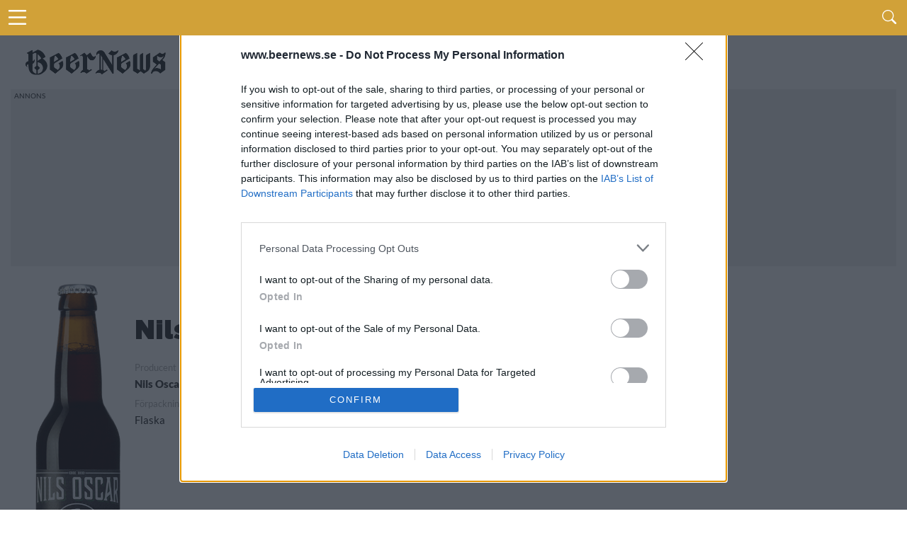

--- FILE ---
content_type: text/html; charset=UTF-8
request_url: https://www.beernews.se/releases/beer/7074/
body_size: 11872
content:


<!DOCTYPE html>
<html lang="sv-SE">

<head>
    <meta charset="UTF-8">
    <meta name="viewport" id="viewport" content="width=device-width, initial-scale=1.0, maximum-scale=5.0, minimum-scale=1.0, user-scalable=yes" />
            <!-- <link rel="preconnect" href="https://beernews.b-cdn.net" crossorigin> -->
    <link rel="preconnect" href="https://www.googletagmanager.com" crossorigin>
    <link rel="alternate" type="application/rss+xml" title="RSS 2.0" href="https://www.beernews.se/feed/" />
    <link rel="alternate" type="text/xml" title="RSS .92" href="https://www.beernews.se/feed/rss/" />
    <link rel="alternate" type="application/atom+xml" title="Atom 0.3" href="https://www.beernews.se/feed/atom/" />
    <link rel="pingback" href="https://www.beernews.se/wordpress/xmlrpc.php" />
        <link rel="apple-touch-icon" sizes="180x180" href="/themes/flex-mag/icons/apple-touch-icon.png">
    <link rel="icon" type="image/png" sizes="32x32" href="/themes/flex-mag/icons/favicon-32x32.png">
    <link rel="icon" type="image/png" sizes="16x16" href="/themes/flex-mag/icons/favicon-16x16.png">
    <link rel="manifest" href="/themes/flex-mag/icons/site.webmanifest">
    <script type="text/javascript">
        var locations = [];
        locations.push(location.href);
    </script>
    <script>
                    var isBot = false;
            </script>
    <meta name='robots' content='index, follow, max-image-preview:large, max-snippet:-1, max-video-preview:-1' />
	<style>img:is([sizes="auto" i], [sizes^="auto," i]) { contain-intrinsic-size: 3000px 1500px }</style>
	<script type="text/javascript">
var environment = "";
if (window.location.hostname.indexOf("test") >= 0) {
	environment = "local";
} else if (window.location.hostname.indexOf("stage") >= 0) {
	environment = "stage";
} else {
	environment = "prod";
}
dataLayer = [ {"pageCategory":"unknown","publishDate":"2026-01-19","pageCategories":"Nyhet,","pageTags":"Årets bästa,Jankopodden,Jankopoddens ölfestival,","isScrollArticle":"false","pageAuthor":"Petur Olafsson","environment": environment} ]
</script>

	<!-- This site is optimized with the Yoast SEO plugin v23.9 - https://yoast.com/wordpress/plugins/seo/ -->
	<title> från  - Beernews</title>
	<script type="application/ld+json" class="yoast-schema-graph">{"@context":"https://schema.org","@graph":[{"@type":"WebSite","@id":"https://www.beernews.se/#website","url":"https://www.beernews.se/","name":"Beernews","description":"Dagliga nyheter om öl, bryggerier, mässor och barer","potentialAction":[{"@type":"SearchAction","target":{"@type":"EntryPoint","urlTemplate":"https://www.beernews.se/?s={search_term_string}"},"query-input":{"@type":"PropertyValueSpecification","valueRequired":true,"valueName":"search_term_string"}}],"inLanguage":"sv-SE"}]}</script>
	<!-- / Yoast SEO plugin. -->


<script>function fetchJSONFile(t,e){var i=new XMLHttpRequest;i.onreadystatechange=function(){if(4===i.readyState)if(200===i.status){var t=JSON.parse(i.responseText);e&&e(t)}else bnAdCenter.error=!0,console.log("Missing data, aborting.")},i.open("GET",t),i.send()}var bnAdCenter={ready:!1,items:null,error:!1,adContainers:[],containerIdSuffix:1,publishedItems:{},adContainerPositions:[],unusedAdContainerPositions:[],sizes:{banner:{mobile:{width:"320",height:"320"},desktop:{width:"728",height:"210"},threshold:768},outsider:{desktop:{width:"300",height:"250"},threshold:0},takeover:{desktop:{width:"1920",height:"1088"},mobile:{width:"700",height:"1000"},threshold:768}},registerAdContainer(t,e,i){this.adContainers.push({id:t,position:e,type:i}),i in this.adContainerPositions?this.adContainerPositions[i].push(this.adContainerPositions[i][this.adContainerPositions[i].length-1]+1):this.adContainerPositions[i]=[0]},setUpAds(){if(!1===this.ready){if(!0===this.error)return;return setTimeout((function(){bnAdCenter.setUpAds()}),200),void console.log("Ads not ready at init, retrying ...")}this.randomizeCreatives(),this.setAdPositions(),this.displayAds()},pageLoad(){this.adContainers=[],this.ready=!1,this.adContainerPositions=[],this.unusedAdContainerPositions=[],this.publishedItems={}},displayAds(){for(i=0;i<this.adContainers.length;i++)adContainer=document.getElementById(this.adContainers[i].id),null!==adContainer?(adContainer.classList.add("beernews-ad-wrapper"),type=this.adContainers[i].type,type in this.items!=!1&&(enviroment=adContainer.offsetWidth<this.sizes[type].threshold?"mobile":"desktop",position=this.getNextPosition(type),-1!==position&&("takeover"===this.adContainers[i].type&&(enviroment=window.innerWidth<this.sizes[type].threshold?"mobile":"desktop",console.log(enviroment),console.log("widht"),!1===this.setupTakeover(this.adContainers[i],this.items[type][position]))||(this.items[type].length-1<position?console.log("Failed to get ad for position "+type+" at position "+position):0!==this.items[type][position][enviroment].length?(link=document.createElement("a"),link.href="/redirect.php?creative_id="+this.items[type][position][enviroment][0].id+"&ad_id="+this.items[type][position].id+"&redirect_link="+encodeURIComponent(this.items[type][position][enviroment][0].targetUrl),link.target="_blank",img=this.getImage(enviroment,type,position),null!==img&&(link.appendChild(img),adContainer.appendChild(link),"takeover"===this.adContainers[i].type&&(document.getElementById("head-main-wrapper").style.top="",document.getElementById("head-main-wrapper").style.position="absolute",window.scrollTo(0,0)),this.items[type][position].displayed.push(this.items[type][position][enviroment][0].id),adContainer.id=adContainer.id+"-done-"+this.containerIdSuffix++)):console.log("Failed to get ad for environment "+enviroment+" at position "+position))))):console.log("Error accessing ad container: "+this.adContainers[i].id);this.registerAdviews(this.collectViewData())},setupTakeover(t,e){if(document.cookie.indexOf("beernews-takeover")>-1)return!1;takeoverOuter=document.getElementById("takeover-outer"),takeoverOuter.style.display="block",takeoverInner=document.getElementById("div-gpt-ad-takeover"),takeoverInner.style.display="block";var i=new Date,s=i.getTime();return s+=108e5,i.setTime(s),document.cookie="beernews-takeover=true;expires="+i.toUTCString()+" ;path=/",console.log("beernews-takeover=true;expires="+i.toUTCString()+";path=/"),!0},setupCookie(){console.log(dataLayer),cookie={identifier:this.uuidv4()}},getImage(t,e,s){try{img=document.createElement("img"),img.setAttribute("height",this.sizes[this.adContainers[i].type][t].height),img.setAttribute("width",this.sizes[this.adContainers[i].type][t].width),img.setAttribute("src",""+this.items[e][s][t][0].x10.replace("/wp-content","")),void 0!==this.items[e][s][t][0].x15&&img.setAttribute("srcset",this.getSourceSet(t,e,s,"")),img.setAttribute("alt","Annons")}catch(t){console.log("Out of ads for position "+e+" position "+s)}return void 0!==img?img:null},getSourceSet(t,e,i,s){return srcset=s+this.items[e][i][t][0].x10.replace("/wp-content","")+", ",srcset+=s+this.items[e][i][t][0].x15.replace("/wp-content","")+" 1.5x, ",srcset+=s+this.items[e][i][t][0].x20.replace("/wp-content","")+" 2x",srcset},getNextPosition(t){void 0===this.publishedItems[t]&&(this.publishedItems[t]=[]);for(var e=0;e<this.adContainerPositions[t].length;e++)if(-1===this.publishedItems[t].indexOf(this.adContainerPositions[t][e]))return this.publishedItems[t].push(this.adContainerPositions[t][e]),this.adContainerPositions[t][e];return this.adContainerPositions[t].length>1?(this.publishedItems=[],this.reorderBannerCreatives(t),this.getNextPosition(t)):-1},hasPosition(t,e){},randomizeCreatives(t="all"){if(("all"===t||"banner"===t)&&void 0!==this.items.banner)for(var e=0;e<this.items.banner.length;e++)void 0!==this.items.banner[e].desktop&&(this.items.banner[e].desktop.length>1&&this.fisherYates(this.items.banner[e].desktop),this.items.banner[e].mobile.length>1&&this.fisherYates(this.items.banner[e].mobile));if(("all"===t||"outsider"===t)&&void 0!==this.items.outsider)for(e=0;e<this.items.outsider.length;e++)void 0!==this.items.outsider[e].desktop&&(typeof this.items.outsider[e].desktop.length>1&&this.fisherYates(this.items.outsider[e].desktop),typeof this.items.outsider[e].mobile.length>1&&this.fisherYates(this.items.outsider[e].mobile))},reorderBannerCreatives(){for(var t=0;t<this.items.banner.length;t++)if(void 0!==this.items.banner[t].desktop){if(this.items.banner[t].desktop.length>1){var e=this.items.banner[t].desktop.shift();this.items.banner[t].desktop.push(e)}if(this.items.banner[t].mobile.length>1){e=this.items.banner[t].mobile.shift();this.items.banner[t].mobile.push(e)}}},setAdPositions(){"outsider"in this.adContainerPositions&&void 0!==this.items.outsider&&(this.adContainerPositions.outsider.sort((function(t,e){return t-e})),this.unusedAdContainerPositions.outsider=this.adContainerPositions.outsider.splice(this.items.outsider.length),this.fisherYates(this.adContainerPositions.outsider)),"banner"in this.adContainerPositions&&void 0!==this.items.banner&&(this.adContainerPositions.banner.sort((function(t,e){return t-e})),this.unusedAdContainerPositions.banner=this.adContainerPositions.banner.splice(this.items.banner.length),this.fisherYates(this.adContainerPositions.banner))},fisherYates(t){for(var e,i,s=t.length;s;)e=Math.random()*s--|0,i=t[s],t[s]=t[e],t[e]=i},uuidv4:()=>void 0!==window.crypto?"function"==typeof window.crypto.randomUUID?window.crypto.randomUUID():([1e7]+-1e3+-4e3+-8e3+-1e11).replace(/[018]/g,(t=>(t^crypto.getRandomValues(new Uint8Array(1))[0]&15>>t/4).toString(16))):"xxxxxxxx-xxxx-4xxx-yxxx-xxxxxxxxxxxx".replace(/[xy]/g,(function(t){var e=16*Math.random()|0;return("x"==t?e:3&e|8).toString(16)})),logObject(t){console.log(JSON.parse(JSON.stringify(t)))},collectViewData(){var t=[];for(type in this.items)for(var e=0;e<this.items[type].length;e++)this.items[type][e].displayed.length>0&&t.push({item:this.items[type][e].id,creatives:this.items[type][e].displayed});return t},registerAdviews(t){jQuery.ajax({type:"POST",url:"/adtracker.php",data:{beernewsAdData:t},dataType:"JSON",success:function(t){}})}};fetchJSONFile(window.location.origin+"/uploads/items.json?time="+(new Date).getTime(),(function(t){bnAdCenter.items=t.ads,bnAdCenter.ready=!0})),document.addEventListener("DOMContentLoaded",(function(t){bnAdCenter.setUpAds()}));
</script><link rel='stylesheet' id='beer-style-css' href='https://www.beernews.se/plugins/beernews-sb-beers//beer.style.css' type='text/css' media='all' />
<link rel='stylesheet' id='mvp-style-css' href='https://www.beernews.se/themes/flex-mag/site.css' type='text/css' media='all' />
<!--[if lt IE 10]>
<link rel='stylesheet' id='mvp-iecss-css' href='https://www.beernews.se/themes/flex-mag/css/iecss.css' type='text/css' media='all' />
<![endif]-->
<script type="text/javascript" src="https://www.beernews.se/plugins/beernews-sb-beers/beer.js" id="beer-script-js" async="async" data-wp-strategy="async"></script>
<script type="text/javascript" src="https://cdn.jsdelivr.net/npm/chart.js@3.6.0/dist/chart.min.js" id="beer-chart-js-script-js"></script>
<script type="text/javascript" src="https://www.beernews.se/wordpress/wp-includes/js/jquery/jquery.min.js" id="jquery-core-js"></script>
<meta property="og:locale" content="sv_SE" />
<meta property="og:url" content="https://www.beernews.se/releases/beer/7074/" />
<meta property="og:site_name" content="Beernews" />
<meta property="og:type" content="article" />
<meta property="og:title" content=" - Beernews" />
<meta property="og:description" content=" från " />
<meta property="og:site_name" content="Beernews" />
      <meta name="onesignal" content="wordpress-plugin"/>
            <script>

      window.OneSignal = window.OneSignal || [];

      OneSignal.push( function() {
        OneSignal.SERVICE_WORKER_UPDATER_PATH = 'OneSignalSDKUpdaterWorker.js';
                      OneSignal.SERVICE_WORKER_PATH = 'OneSignalSDKWorker.js';
                      OneSignal.SERVICE_WORKER_PARAM = { scope: '/plugins/onesignal-free-web-push-notifications/sdk_files/push/onesignal/' };
        OneSignal.setDefaultNotificationUrl("https://www.beernews.se/wordpress");
        var oneSignal_options = {};
        window._oneSignalInitOptions = oneSignal_options;

        oneSignal_options['wordpress'] = true;
oneSignal_options['appId'] = '2e765107-cf3c-4ab5-8152-64852bd24b13';
oneSignal_options['allowLocalhostAsSecureOrigin'] = true;
oneSignal_options['welcomeNotification'] = { };
oneSignal_options['welcomeNotification']['title'] = "Beernews";
oneSignal_options['welcomeNotification']['message'] = "Tack för att du aktiverade notiser.";
oneSignal_options['path'] = "https://www.beernews.se/plugins/onesignal-free-web-push-notifications/sdk_files/";
oneSignal_options['safari_web_id'] = "web.onesignal.auto.4cf0d27e-fe33-43e6-b134-272c9aaf00b9";
oneSignal_options['persistNotification'] = false;
oneSignal_options['promptOptions'] = { };
                OneSignal.init(window._oneSignalInitOptions);
                      });

      function documentInitOneSignal() {
        var oneSignal_elements = document.getElementsByClassName("OneSignal-prompt");

        var oneSignalLinkClickHandler = function(event) { OneSignal.push(['registerForPushNotifications']); event.preventDefault(); };        for(var i = 0; i < oneSignal_elements.length; i++)
          oneSignal_elements[i].addEventListener('click', oneSignalLinkClickHandler, false);
      }

      if (document.readyState === 'complete') {
           documentInitOneSignal();
      }
      else {
           window.addEventListener("load", function(event){
               documentInitOneSignal();
          });
      }
    </script>
    <!-- <script async='async' src='https://www.googletagservices.com/tag/js/gpt.js'></script> -->
    <!-- <script> -->
    <!-- var googletag = googletag || {}; -->
    <!-- googletag.cmd = googletag.cmd || []; -->
    <!-- </script> -->
    <script> var isSingle = false;</script>            <!-- <script type='text/javascript' src='/themes/flex-mag/js/dfp.js?ver=1.0.15'></script> -->
        <!-- holid -->
            <script src="https://ads.holid.io/auto/beernews.se/holid.js" defer="defer"></script>
    </head>

<body class="blog wp-embed-responsive">
            <!-- Google Tag Manager -->
        <noscript><iframe src="//www.googletagmanager.com/ns.html?id=GTM-W22J8C"
                height="0" width="0" style="display:none;visibility:hidden"></iframe></noscript>
        <script>
            (function(w, d, s, l, i) {
                w[l] = w[l] || [];
                w[l].push({
                    'gtm.start': new Date().getTime(),
                    event: 'gtm.js'
                });
                var f = d.getElementsByTagName(s)[0],
                    j = d.createElement(s),
                    dl = l != 'dataLayer' ? '&l=' + l : '';
                j.async = true;
                j.src =
                    '//www.googletagmanager.com/gtm.js?id=' + i + dl;
                f.parentNode.insertBefore(j, f);
            })(window, document, 'script', 'dataLayer', 'GTM-W22J8C');
        </script>
        <!-- End Google Tag Manager -->
    

    <div id="site" class="left relative">
        <div id="site-wrap" class="left relative">
                            <div id="takeover-outer" style="display: none;">
                    <div id="takeover-ad-wrapper" class="ad takeover">
                        <div id="takeover-head" class="takeover-head" style="background-color: #D1A138;height: 40px;">
                            <div class="takeover-head-logo" style="float: left;">
                                <img src="/images/logo-new-beernews.png" alt="Logotype">
                            </div>
                            <div class="takeover-head-exit" style="float: right">
                                <a id="takeover-head-exit" href="#">Gå vidare till sajten</a>
                            </div>
                        </div>
                        <!-- /66610192/takeover-01 -->
                        <div id='div-gpt-ad-takeover'>
                                                            			<div class="widget-ad left relative ">
				<!-- /66610192/takeover-1 -->
<div id='ad-takeover-1'>
  <script>
bnAdCenter.registerAdContainer('ad-takeover-1', 1, 'takeover')
  </script>
</div>			</div><!--widget-ad-->
		                                                    </div>
                    </div>
                </div>
                        <div id="head-main-wrapper" class="head-main-wrapper" style="top: 0; position: fixed;">
                <div id="head-main-menu-icon" class="head-main-menu-icon">
                    <i id="head-main-menu-icon-image" class="b-menu"></i>
                </div>

                <div class="head-main-search">
                    <span id="head-search-wrapper" class="nav-search-but head-search-wrapper left"><i class="b-search"></i></span>
                </div>
            </div>
            <div id="head-search-form" class="head-search-form search-fly-wrap hidden">
                <form method="get" id="searchform" action="https://www.beernews.se/">
	<input type="text" name="s" id="s" value="Skriv sökordet och tryck på retur" onfocus='if (this.value == "Skriv sökordet och tryck på retur") { this.value = ""; }' onblur='if (this.value == "") { this.value = "Skriv sökordet och tryck på retur"; }' />
	<input type="hidden" id="searchsubmit" value="Search" />
</form>            </div><!--search-fly-wrap-->
            <div id="main-page-menu" class="hidden">
	<div class="page-menu-heading">Här är vårt innehåll</div>
	<div id="fly-menu-wrap-">
		<nav class="fly-nav-menu- left relative">
			<div class="main-page-items"><ul id="menu-huvudmeny" class="menu"><li id="menu-item-321105" class="menu-item menu-item-type-custom menu-item-object-custom menu-item-home menu-item-321105"><a href="https://www.beernews.se/">Startsida</a></li>
<li id="menu-item-313074" class="menu-item menu-item-type-taxonomy menu-item-object-category menu-item-has-children menu-item-313074"><a href="https://www.beernews.se/category/nyhet/">Kategorier</a>
<ul class="sub-menu">
	<li id="menu-item-313079" class="menu-item menu-item-type-taxonomy menu-item-object-category menu-item-313079"><a href="https://www.beernews.se/category/nyhet/">Nyheter</a></li>
	<li id="menu-item-321860" class="menu-item menu-item-type-taxonomy menu-item-object-category menu-item-321860"><a href="https://www.beernews.se/category/kronika/">Krönikor</a></li>
	<li id="menu-item-321862" class="menu-item menu-item-type-taxonomy menu-item-object-category menu-item-321862"><a href="https://www.beernews.se/category/olstalle/">Ölställe</a></li>
	<li id="menu-item-321863" class="menu-item menu-item-type-taxonomy menu-item-object-category menu-item-321863"><a href="https://www.beernews.se/category/olslapp/">Ölsläpp</a></li>
	<li id="menu-item-321861" class="menu-item menu-item-type-taxonomy menu-item-object-category menu-item-321861"><a href="https://www.beernews.se/category/lista/">Listor</a></li>
	<li id="menu-item-321859" class="menu-item menu-item-type-taxonomy menu-item-object-category menu-item-321859"><a href="https://www.beernews.se/category/event/">Event</a></li>
	<li id="menu-item-301640" class="menu-item menu-item-type-taxonomy menu-item-object-category menu-item-301640"><a href="https://www.beernews.se/category/festivaler-massor/">Festivaler &amp; Mässor</a></li>
	<li id="menu-item-326050" class="menu-item menu-item-type-taxonomy menu-item-object-category menu-item-326050"><a href="https://www.beernews.se/category/podcast/">Podcast</a></li>
	<li id="menu-item-6201" class="menu-item menu-item-type-taxonomy menu-item-object-category menu-item-6201"><a href="https://www.beernews.se/category/quiz/">Quiz</a></li>
	<li id="menu-item-107694" class="menu-item menu-item-type-taxonomy menu-item-object-category menu-item-107694"><a href="https://www.beernews.se/category/hembryggning/">Hembryggning</a></li>
	<li id="menu-item-326801" class="menu-item menu-item-type-taxonomy menu-item-object-category menu-item-326801"><a href="https://www.beernews.se/category/trendrapport/">Trendrapport</a></li>
</ul>
</li>
<li id="menu-item-323515" class="menu-item menu-item-type-post_type menu-item-object-page menu-item-has-children menu-item-323515"><a href="https://www.beernews.se/?page_id=323294">Podcast</a>
<ul class="sub-menu">
	<li id="menu-item-326368" class="menu-item menu-item-type-post_type menu-item-object-page menu-item-326368"><a href="https://www.beernews.se/guide-till-olpoddar/">Guide till ölpoddar</a></li>
	<li id="menu-item-323517" class="menu-item menu-item-type-post_type menu-item-object-page menu-item-323517"><a href="https://www.beernews.se/beernews-afterwork-musiklista/">Beernews Afterwork</a></li>
</ul>
</li>
<li id="menu-item-326794" class="menu-item menu-item-type-post_type menu-item-object-page menu-item-has-children menu-item-326794"><a href="https://www.beernews.se/trendrapport-2025/">Trendrapport 2025</a>
<ul class="sub-menu">
	<li id="menu-item-326800" class="menu-item menu-item-type-post_type menu-item-object-page menu-item-326800"><a href="https://www.beernews.se/trendrapport-2025/">Introduktion</a></li>
	<li id="menu-item-326799" class="menu-item menu-item-type-post_type menu-item-object-page menu-item-326799"><a href="https://www.beernews.se/det-tror-olbranschen-om-framtiden/">1: Det tror ölbranschen</a></li>
	<li id="menu-item-326797" class="menu-item menu-item-type-post_type menu-item-object-page menu-item-326797"><a href="https://www.beernews.se/redaktionen-reflekterar-over-olaret-2024/">2: Redaktionen reflekterar</a></li>
	<li id="menu-item-326796" class="menu-item menu-item-type-post_type menu-item-object-page menu-item-326796"><a href="https://www.beernews.se/4-spaningar-infor-2025/">3: Spaningar inför 2025</a></li>
	<li id="menu-item-326795" class="menu-item menu-item-type-post_type menu-item-object-page menu-item-326795"><a href="https://www.beernews.se/beernews-lasarundersokning-2024/">4: Läsarundersökning 2024</a></li>
	<li id="menu-item-326798" class="menu-item menu-item-type-post_type menu-item-object-page menu-item-326798"><a href="https://www.beernews.se/olaret-som-gick-20-nedslag-fran-2024/">5: Ölåret som gick</a></li>
</ul>
</li>
<li id="menu-item-9209" class="menu-item menu-item-type-post_type menu-item-object-page menu-item-has-children menu-item-9209"><a href="https://www.beernews.se/kontakt/annonsera/">Annons</a>
<ul class="sub-menu">
	<li id="menu-item-313076" class="menu-item menu-item-type-post_type menu-item-object-page menu-item-313076"><a href="https://www.beernews.se/kontakt/annonsera/">Annonsera hos Beernews</a></li>
	<li id="menu-item-301636" class="menu-item menu-item-type-post_type menu-item-object-page menu-item-301636"><a href="https://www.beernews.se/supporta-beernews/">Supporta Beernews</a></li>
</ul>
</li>
<li id="menu-item-301637" class="menu-item menu-item-type-post_type menu-item-object-page menu-item-has-children menu-item-301637"><a href="https://www.beernews.se/om-beernews/">Om Beernews</a>
<ul class="sub-menu">
	<li id="menu-item-313078" class="menu-item menu-item-type-post_type menu-item-object-page menu-item-313078"><a href="https://www.beernews.se/om-beernews/">Om Beernews</a></li>
	<li id="menu-item-233" class="menu-item menu-item-type-post_type menu-item-object-page menu-item-233"><a href="https://www.beernews.se/kontakt/">Kontakt</a></li>
	<li id="menu-item-301638" class="menu-item menu-item-type-post_type menu-item-object-page menu-item-301638"><a href="https://www.beernews.se/nyhetsbrev/">Nyhetsbrev</a></li>
	<li id="menu-item-313075" class="menu-item menu-item-type-post_type menu-item-object-page menu-item-privacy-policy menu-item-313075"><a rel="privacy-policy" href="https://www.beernews.se/cookies/">Cookies</a></li>
	<li id="menu-item-313083" class="menu-item menu-item-type-custom menu-item-object-custom menu-item-313083"><a href="https://www.beernews.se/feed">Feed</a></li>
</ul>
</li>
</ul></div>		</nav>
	</div><!--fly-menu-wrap-->
</div><!--main-page-menu-->                                <div id="breaking-news" class="breaking-news-wrapper relative">
                                                                                                                                                            </div>
                    <div id="body-main-wrap" class="left relative">
                                                            <div class="body-main-out relative">
                        <div class="body-main-in">
                            <div id="body-main-cont" class="left relative">
                                <div class="head-main-logo">
                                    <a itemprop="url" href="https://www.beernews.se/"><img itemprop="logo" src="/images/logo-new-beernews.png" alt="Beernews" data-rjs="2" /></a>
                                                                            <h1 class="mvp-logo-title"> från  - Beernews</h1>
                                                                    </div>
                                                                                                            <div id="leader-wrap" class="left relative widget-ad">
                                            <div>
                                                <!-- /66610192/responsive-1 -->
<div id='ad-responsive-1'>
  <script>
bnAdCenter.registerAdContainer('ad-responsive-1', 1, 'banner')
// getDfpAd('responsive', 1, true);
  </script>
</div>                                            </div>
                                        </div><!--leader-wrap-->
                                                                    


<div id="post-main-wrap" class="left relative">
	<div class="post-wrap-out1">
		<div class="post-wrap-in1">
			<div id="post-left-col" class="relative">
				<article id="post-area" class="post beer-release-list-brewery type-post status-publish format-standard hentry category-nyheter">
					<div id="content-area" itemprop="articleBody">
						<div class="post-cont-out">
							<div class="post-cont-in">
								<div id="content-main" class="left relative">
									<div class="beer-listing beer-listing-singular">
										<div class="beer-listing-wrapper">
											<div class="beer-listing-inner">

																								<div class="beer-listing-image">
													<img src="/uploads/sb/7074.png">
												</div>
												
												<div class="beer-listing-items">
													<div class="beer-listing-item-group">
														<div class="beer-listing-item beer-listing-name">
															<div>
																<h1>Nils Oscar Wee Heavy 23</h1>
															</div>
														</div>
													</div> <!-- item-group -->

													<!--- BEERS -->
																											<div class="beer-listing-item">
															<div class="beer-listing-label">
																Producent
															</div>
															<div>
																<a href="/releases/brewery/Nils+Oscar">Nils Oscar</a>
															</div>
														</div>

														<div class="beer-listing-item">
															<div class="beer-listing-label">
																Öltyp
															</div>
															<div>
																Ale > Brittisk-amerikansk stil > Skotsk ale															</div>
														</div>
													<div class="beer-listing-item">
														<div class="beer-listing-label">
															Ursprung
														</div>
														<div>
															Sverige														</div>
													</div>

													<div class="beer-listing-item">
														<div class="beer-listing-label">
															ABV
														</div>
														<div>
															0,0%														</div>
													</div>

													<div class="beer-listing-item">
														<div class="beer-listing-label">
															Volym
														</div>
														<div>
															0,0 cl														</div>
													</div>

													<div class="beer-listing-item">
														<div class="beer-listing-label">
															Pris
														</div>
														<div>
															0,00 kr														</div>
													</div>

													<div class="beer-listing-item">
														<div class="beer-listing-label">
															Pris/liter
														</div>
														<div>
															0,00 kr														</div>
													</div>
														<div class="beer-listing-item">
															<div class="beer-listing-label">
																Förpackning
															</div>
															<div>
																Flaska															</div>
														</div>

													
													<div class="beer-listing-item">
														<div class="beer-listing-label">
															Lanseringsdatum
														</div>
																												<div>
															6/2 2023														</div>
													</div>

													<div class="beer-listing-item">
														<div class="beer-listing-label">
															Sortiment
														</div>
														<div>
															TSLS														</div>
													</div>

													<div class="beer-listing-item">
														<div class="beer-listing-label">
															Säsong
														</div>
														<div>
															-														</div>
													</div>


													

													
													<div class="beer-listing-item">
														<div class="beer-listing-label">
															Artikelnummer
														</div>
														<div>
															<a target="_blank" href="https://www.systembolaget.se/sok/?textQuery=38754 Nils Oscar Wee Heavy 23">38754</a>
														</div>
													</div>

													<div class="beer-listing-item">
														<div class="beer-listing-label">
															Distributör
														</div>
														<div>
															Nils Oscar AB														</div>
													</div>

													<div class="beer-listing-item">
														<div class="beer-listing-label">
															Övrigt
														</div>
														<div>
															-														</div>
													</div>

												</div><!--beer-listing-items-->
											</div><!-- // inner -->
										</div><!-- // wrapper -->
									</div><!--beer-listing-->
																		<div id="bn-sidebar-position-01" class="bn-sidebar">
										<div class="clearfix pad">
											<div id="widget-area-100" class="widget-area" role="complementary">
															<div class="widget-ad left relative ">
				<!-- /66610192/responsive-2 -->
<div id='ad-responsive-2'>
  <script>
bnAdCenter.registerAdContainer('ad-responsive-2', 2, 'banner')
       // getDfpAd('responsive', 6, true, true);
  </script>
</div>			</div><!--widget-ad-->
													</div>
										</div>
									</div><!-- #extra -->
																											<div class="post-cont-out">
										<div class="post-cont-in">
											<div id="content-main" class="left relative">
												<header id="post-header">
													<h1 class="post-title entry-title left" itemprop="headline">Lanserade öl från Nils Oscar</h1>
												</header>
												<p>Här är alla öl samlade från lanseringar av Nils Oscar som vi har publicerat. </p>
												
<script src="https://www.google.com/recaptcha/api.js" async defer></script><form id="beer-vote-form" class="beer-form-container" method="POST"  action="/releases/beer/7074/">

<div class="beer-listing-wrapper"><div class="beer-listing-inner"><div class="beer-listing-image"><img src="/uploads/sb/11150.png"></div><div class="beer-listing-items"><div class="beer-listing-item-group"><div class="beer-listing-item beer-listing-name"><div><div class="beer-listing-item-headline"><a href="/releases/beer/11150">Nils Oscar Barley Wine</a></div></div></div></div><!-- item-group --><div class="beer-listing-item-group"><div class="beer-listing-item"><div class="beer-listing-label">Producent</div><div><a href="/brewery/2773/">Nils Oscar</a></div></div><div class="beer-listing-item"><div class="beer-listing-label">Öltyp</div><div>Barley wine</div></div><div class="beer-listing-item"><div class="beer-listing-label">Ursprung</div><div>Sverige</div></div><div class="beer-listing-item"><div class="beer-listing-label">ABV</div><div>12,0%</div></div><div class="beer-listing-item"><div class="beer-listing-label">Volym</div><div> 33,0 cl</div></div><div class="beer-listing-item"><div class="beer-listing-label">Pris</div><div>49,40 kr</div></div><div class="beer-listing-item"><div class="beer-listing-label">Sortiment</div><div>TSLS</div></div><div class="beer-listing-item"><div class="beer-listing-label">Lanseringsdatum</div><div>8/12 2025</div></div></div><!-- item-group --></div><!-- items --></div><!--  inner --></div><!--  wrapper -->

<div class="beer-listing-wrapper"><div class="beer-listing-inner"><div class="beer-listing-image"><img src="/uploads/sb/10990.png"></div><div class="beer-listing-items"><div class="beer-listing-item-group"><div class="beer-listing-item beer-listing-name"><div><div class="beer-listing-item-headline"><a href="/releases/beer/10990">Nils Oscar The SoulCrusher</a></div></div></div></div><!-- item-group --><div class="beer-listing-item-group"><div class="beer-listing-item"><div class="beer-listing-label">Producent</div><div><a href="/brewery/2773/">Nils Oscar</a></div></div><div class="beer-listing-item"><div class="beer-listing-label">Öltyp</div><div>Öl>Ale>Ljus stark belgisk ale/Trippel></div></div><div class="beer-listing-item"><div class="beer-listing-label">Ursprung</div><div>Sverige</div></div><div class="beer-listing-item"><div class="beer-listing-label">ABV</div><div>8,8%</div></div><div class="beer-listing-item"><div class="beer-listing-label">Volym</div><div> 33,0 cl</div></div><div class="beer-listing-item"><div class="beer-listing-label">Pris</div><div>34,90 kr</div></div><div class="beer-listing-item"><div class="beer-listing-label">Sortiment</div><div>TSE</div></div><div class="beer-listing-item"><div class="beer-listing-label">Lanseringsdatum</div><div>7/11 2025</div></div></div><!-- item-group --></div><!-- items --></div><!--  inner --></div><!--  wrapper -->

<div class="beer-listing-wrapper"><div class="beer-listing-inner"><div class="beer-listing-image"><img src="/uploads/sb/10395.png"></div><div class="beer-listing-items"><div class="beer-listing-item-group"><div class="beer-listing-item beer-listing-name"><div><div class="beer-listing-item-headline"><a href="/releases/beer/10395">Nils Oscar Södermalmspilsner</a></div></div></div></div><!-- item-group --><div class="beer-listing-item-group"><div class="beer-listing-item"><div class="beer-listing-label">Producent</div><div><a href="/brewery/2773/">Nils Oscar</a></div></div><div class="beer-listing-item"><div class="beer-listing-label">Öltyp</div><div>Pilsner - tjeckisk stil</div></div><div class="beer-listing-item"><div class="beer-listing-label">Ursprung</div><div>Sverige</div></div><div class="beer-listing-item"><div class="beer-listing-label">ABV</div><div>5,0%</div></div><div class="beer-listing-item"><div class="beer-listing-label">Volym</div><div> 33,0 cl</div></div><div class="beer-listing-item"><div class="beer-listing-label">Pris</div><div>22,90 kr</div></div><div class="beer-listing-item"><div class="beer-listing-label">Sortiment</div><div>TSLS</div></div><div class="beer-listing-item"><div class="beer-listing-label">Lanseringsdatum</div><div>8/9 2025</div></div></div><!-- item-group --></div><!-- items --></div><!--  inner --></div><!--  wrapper -->

<div class="beer-listing-wrapper"><div class="beer-listing-inner"><div class="beer-listing-image"><img src="/uploads/sb/10135.png"></div><div class="beer-listing-items"><div class="beer-listing-item-group"><div class="beer-listing-item beer-listing-name"><div><div class="beer-listing-item-headline"><a href="/releases/beer/10135">Nils Oscar Dubbel IPA</a></div></div></div></div><!-- item-group --><div class="beer-listing-item-group"><div class="beer-listing-item"><div class="beer-listing-label">Producent</div><div><a href="/brewery/2773/">Nils Oscar</a></div></div><div class="beer-listing-item"><div class="beer-listing-label">Öltyp</div><div>Imperial/Dubbel IPA</div></div><div class="beer-listing-item"><div class="beer-listing-label">Ursprung</div><div>Sverige</div></div><div class="beer-listing-item"><div class="beer-listing-label">ABV</div><div>8,0%</div></div><div class="beer-listing-item"><div class="beer-listing-label">Volym</div><div> 33,0 cl</div></div><div class="beer-listing-item"><div class="beer-listing-label">Pris</div><div>37,30 kr</div></div><div class="beer-listing-item"><div class="beer-listing-label">Sortiment</div><div>TSLS</div></div><div class="beer-listing-item"><div class="beer-listing-label">Lanseringsdatum</div><div>7/7 2025</div></div></div><!-- item-group --></div><!-- items --></div><!--  inner --></div><!--  wrapper -->

<div class="beer-listing-wrapper"><div class="beer-listing-inner"><div class="beer-listing-image"><img src="/uploads/sb/10183.png"></div><div class="beer-listing-items"><div class="beer-listing-item-group"><div class="beer-listing-item beer-listing-name"><div><div class="beer-listing-item-headline"><a href="/releases/beer/10183">Nils Oscar Mexikansk Sommarlager</a></div></div></div></div><!-- item-group --><div class="beer-listing-item-group"><div class="beer-listing-item"><div class="beer-listing-label">Producent</div><div><a href="/brewery/2773/">Nils Oscar</a></div></div><div class="beer-listing-item"><div class="beer-listing-label">Öltyp</div><div>Lager internationell stil</div></div><div class="beer-listing-item"><div class="beer-listing-label">Ursprung</div><div>Sverige</div></div><div class="beer-listing-item"><div class="beer-listing-label">ABV</div><div>4,6%</div></div><div class="beer-listing-item"><div class="beer-listing-label">Volym</div><div> 33,0 cl</div></div><div class="beer-listing-item"><div class="beer-listing-label">Pris</div><div>24,90 kr</div></div><div class="beer-listing-item"><div class="beer-listing-label">Sortiment</div><div>TSLS</div></div><div class="beer-listing-item"><div class="beer-listing-label">Lanseringsdatum</div><div>7/7 2025</div></div></div><!-- item-group --></div><!-- items --></div><!--  inner --></div><!--  wrapper -->

<div class="beer-listing-wrapper"><div class="beer-listing-inner"><div class="beer-listing-image"><img src="/uploads/sb/9956.png"></div><div class="beer-listing-items"><div class="beer-listing-item-group"><div class="beer-listing-item beer-listing-name"><div><div class="beer-listing-item-headline"><a href="/releases/beer/9956">Nils Oscar Iron Maiden Prophecy</a></div></div></div></div><!-- item-group --><div class="beer-listing-item-group"><div class="beer-listing-item"><div class="beer-listing-label">Producent</div><div><a href="/brewery/2773/">Nils Oscar</a></div></div><div class="beer-listing-item"><div class="beer-listing-label">Öltyp</div><div>Lager internationell stil</div></div><div class="beer-listing-item"><div class="beer-listing-label">Ursprung</div><div>Sverige</div></div><div class="beer-listing-item"><div class="beer-listing-label">ABV</div><div>4,7%</div></div><div class="beer-listing-item"><div class="beer-listing-label">Volym</div><div> 33,0 cl</div></div><div class="beer-listing-item"><div class="beer-listing-label">Pris</div><div>22,90 kr</div></div><div class="beer-listing-item"><div class="beer-listing-label">Sortiment</div><div>TSLS</div></div><div class="beer-listing-item"><div class="beer-listing-label">Lanseringsdatum</div><div>9/6 2025</div></div></div><!-- item-group --></div><!-- items --></div><!--  inner --></div><!--  wrapper -->

<div class="beer-listing-wrapper"><div class="beer-listing-inner"><div class="beer-listing-image"><img src="/uploads/sb/10069.png"></div><div class="beer-listing-items"><div class="beer-listing-item-group"><div class="beer-listing-item beer-listing-name"><div><div class="beer-listing-item-headline"><a href="/releases/beer/10069">Nils Oscar Brödrapils</a></div></div></div></div><!-- item-group --><div class="beer-listing-item-group"><div class="beer-listing-item"><div class="beer-listing-label">Producent</div><div><a href="/brewery/2773/">Nils Oscar</a></div></div><div class="beer-listing-item"><div class="beer-listing-label">Öltyp</div><div>Pilsner - tjeckisk stil</div></div><div class="beer-listing-item"><div class="beer-listing-label">Ursprung</div><div>Sverige</div></div><div class="beer-listing-item"><div class="beer-listing-label">ABV</div><div>5,0%</div></div><div class="beer-listing-item"><div class="beer-listing-label">Volym</div><div> 33,0 cl</div></div><div class="beer-listing-item"><div class="beer-listing-label">Pris</div><div>26,90 kr</div></div><div class="beer-listing-item"><div class="beer-listing-label">Sortiment</div><div>TSLS</div></div><div class="beer-listing-item"><div class="beer-listing-label">Lanseringsdatum</div><div>9/6 2025</div></div></div><!-- item-group --></div><!-- items --></div><!--  inner --></div><!--  wrapper -->

<div class="beer-listing-wrapper"><div class="beer-listing-inner"><div class="beer-listing-image"><img src="/uploads/sb/9467.png"></div><div class="beer-listing-items"><div class="beer-listing-item-group"><div class="beer-listing-item beer-listing-name"><div><div class="beer-listing-item-headline"><a href="/releases/beer/9467">Nils Oscar Kalaspåsköl</a></div></div></div></div><!-- item-group --><div class="beer-listing-item-group"><div class="beer-listing-item"><div class="beer-listing-label">Producent</div><div><a href="/brewery/2773/">Nils Oscar</a></div></div><div class="beer-listing-item"><div class="beer-listing-label">Öltyp</div><div>Märzen och wienerstil</div></div><div class="beer-listing-item"><div class="beer-listing-label">Ursprung</div><div>Sverige</div></div><div class="beer-listing-item"><div class="beer-listing-label">ABV</div><div>5,2%</div></div><div class="beer-listing-item"><div class="beer-listing-label">Volym</div><div> 33,0 cl</div></div><div class="beer-listing-item"><div class="beer-listing-label">Pris</div><div>22,90 kr</div></div><div class="beer-listing-item"><div class="beer-listing-label">Sortiment</div><div>TSLS</div></div><div class="beer-listing-item"><div class="beer-listing-label">Lanseringsdatum</div><div>31/3 2025</div></div></div><!-- item-group --></div><!-- items --></div><!--  inner --></div><!--  wrapper -->

<div class="beer-listing-wrapper"><div class="beer-listing-inner"><div class="beer-listing-image"><img src="/uploads/sb/9370.png"></div><div class="beer-listing-items"><div class="beer-listing-item-group"><div class="beer-listing-item beer-listing-name"><div><div class="beer-listing-item-headline"><a href="/releases/beer/9370">Nils Oscar Södermalmspilsner</a></div></div></div></div><!-- item-group --><div class="beer-listing-item-group"><div class="beer-listing-item"><div class="beer-listing-label">Producent</div><div><a href="/brewery/2773/">Nils Oscar</a></div></div><div class="beer-listing-item"><div class="beer-listing-label">Öltyp</div><div>Pilsner - tjeckisk stil</div></div><div class="beer-listing-item"><div class="beer-listing-label">Ursprung</div><div>Sverige</div></div><div class="beer-listing-item"><div class="beer-listing-label">ABV</div><div>5,0%</div></div><div class="beer-listing-item"><div class="beer-listing-label">Volym</div><div> 50,0 cl</div></div><div class="beer-listing-item"><div class="beer-listing-label">Pris</div><div>29,90 kr</div></div><div class="beer-listing-item"><div class="beer-listing-label">Sortiment</div><div>TSLS</div></div><div class="beer-listing-item"><div class="beer-listing-label">Lanseringsdatum</div><div>3/3 2025</div></div></div><!-- item-group --></div><!-- items --></div><!--  inner --></div><!--  wrapper -->

<div class="beer-listing-wrapper"><div class="beer-listing-inner"><div class="beer-listing-image"><img src="/uploads/sb/9184.png"></div><div class="beer-listing-items"><div class="beer-listing-item-group"><div class="beer-listing-item beer-listing-name"><div><div class="beer-listing-item-headline"><a href="/releases/beer/9184">Nils Oscar Wee Heavy</a></div></div></div></div><!-- item-group --><div class="beer-listing-item-group"><div class="beer-listing-item"><div class="beer-listing-label">Producent</div><div><a href="/brewery/2773/">Nils Oscar</a></div></div><div class="beer-listing-item"><div class="beer-listing-label">Öltyp</div><div>Skotsk ale</div></div><div class="beer-listing-item"><div class="beer-listing-label">Ursprung</div><div>Sverige</div></div><div class="beer-listing-item"><div class="beer-listing-label">ABV</div><div>8,0%</div></div><div class="beer-listing-item"><div class="beer-listing-label">Volym</div><div> 33,0 cl</div></div><div class="beer-listing-item"><div class="beer-listing-label">Pris</div><div>37,90 kr</div></div><div class="beer-listing-item"><div class="beer-listing-label">Sortiment</div><div>TSLS</div></div><div class="beer-listing-item"><div class="beer-listing-label">Lanseringsdatum</div><div>3/2 2025</div></div></div><!-- item-group --></div><!-- items --></div><!--  inner --></div><!--  wrapper -->

<div class="beer-listing-wrapper"><div class="beer-listing-inner"><div class="beer-listing-image"><img src="/uploads/sb/8970.png"></div><div class="beer-listing-items"><div class="beer-listing-item-group"><div class="beer-listing-item beer-listing-name"><div><div class="beer-listing-item-headline"><a href="/releases/beer/8970">Nils Oscar Imperial Stout</a></div></div></div></div><!-- item-group --><div class="beer-listing-item-group"><div class="beer-listing-item"><div class="beer-listing-label">Producent</div><div><a href="/brewery/2773/">Nils Oscar</a></div></div><div class="beer-listing-item"><div class="beer-listing-label">Öltyp</div><div>Imperial porter och stout</div></div><div class="beer-listing-item"><div class="beer-listing-label">Ursprung</div><div>Sverige</div></div><div class="beer-listing-item"><div class="beer-listing-label">ABV</div><div>8,8%</div></div><div class="beer-listing-item"><div class="beer-listing-label">Volym</div><div> 33,0 cl</div></div><div class="beer-listing-item"><div class="beer-listing-label">Pris</div><div>45,00 kr</div></div><div class="beer-listing-item"><div class="beer-listing-label">Sortiment</div><div>TSLS</div></div><div class="beer-listing-item"><div class="beer-listing-label">Lanseringsdatum</div><div>2/12 2024</div></div></div><!-- item-group --></div><!-- items --></div><!--  inner --></div><!--  wrapper -->

<div class="beer-listing-wrapper"><div class="beer-listing-inner"><div class="beer-listing-image"><img src="/uploads/sb/8705.png"></div><div class="beer-listing-items"><div class="beer-listing-item-group"><div class="beer-listing-item beer-listing-name"><div><div class="beer-listing-item-headline"><a href="/releases/beer/8705">Nils Oscar Winter Edition 2024</a></div></div></div></div><!-- item-group --><div class="beer-listing-item-group"><div class="beer-listing-item"><div class="beer-listing-label">Producent</div><div><a href="/brewery/2773/">Nils Oscar</a></div></div><div class="beer-listing-item"><div class="beer-listing-label">Öltyp</div><div>Skotsk ale</div></div><div class="beer-listing-item"><div class="beer-listing-label">Ursprung</div><div>Sverige</div></div><div class="beer-listing-item"><div class="beer-listing-label">ABV</div><div>7,5%</div></div><div class="beer-listing-item"><div class="beer-listing-label">Volym</div><div> 33,0 cl</div></div><div class="beer-listing-item"><div class="beer-listing-label">Pris</div><div>35,90 kr</div></div><div class="beer-listing-item"><div class="beer-listing-label">Sortiment</div><div>TSLS</div></div><div class="beer-listing-item"><div class="beer-listing-label">Lanseringsdatum</div><div>1/11 2024</div></div></div><!-- item-group --></div><!-- items --></div><!--  inner --></div><!--  wrapper -->

<div class="beer-listing-wrapper"><div class="beer-listing-inner"><div class="beer-listing-image"><img src="/uploads/sb/8665.png"></div><div class="beer-listing-items"><div class="beer-listing-item-group"><div class="beer-listing-item beer-listing-name"><div><div class="beer-listing-item-headline"><a href="/releases/beer/8665">Nils Oscar Winter Edition 2024</a></div></div></div></div><!-- item-group --><div class="beer-listing-item-group"><div class="beer-listing-item"><div class="beer-listing-label">Producent</div><div><a href="/brewery/2773/">Nils Oscar</a></div></div><div class="beer-listing-item"><div class="beer-listing-label">Öltyp</div><div>Skotsk ale</div></div><div class="beer-listing-item"><div class="beer-listing-label">Ursprung</div><div>Sverige</div></div><div class="beer-listing-item"><div class="beer-listing-label">ABV</div><div>7,5%</div></div><div class="beer-listing-item"><div class="beer-listing-label">Volym</div><div> 33,0 cl</div></div><div class="beer-listing-item"><div class="beer-listing-label">Pris</div><div>35,90 kr</div></div><div class="beer-listing-item"><div class="beer-listing-label">Sortiment</div><div>TSLS</div></div><div class="beer-listing-item"><div class="beer-listing-label">Lanseringsdatum</div><div>1/11 2024</div></div></div><!-- item-group --></div><!-- items --></div><!--  inner --></div><!--  wrapper -->

<div class="beer-listing-wrapper"><div class="beer-listing-inner"><div class="beer-listing-image"><img src="/uploads/sb/8474.png"></div><div class="beer-listing-items"><div class="beer-listing-item-group"><div class="beer-listing-item beer-listing-name"><div><div class="beer-listing-item-headline"><a href="/releases/beer/8474">Nils Oscar Celebration</a></div></div></div></div><!-- item-group --><div class="beer-listing-item-group"><div class="beer-listing-item"><div class="beer-listing-label">Producent</div><div><a href="/brewery/2773/">Nils Oscar</a></div></div><div class="beer-listing-item"><div class="beer-listing-label">Öltyp</div><div>Barley wine</div></div><div class="beer-listing-item"><div class="beer-listing-label">Ursprung</div><div>Sverige</div></div><div class="beer-listing-item"><div class="beer-listing-label">ABV</div><div>9,9%</div></div><div class="beer-listing-item"><div class="beer-listing-label">Volym</div><div> 33,0 cl</div></div><div class="beer-listing-item"><div class="beer-listing-label">Pris</div><div>45,00 kr</div></div><div class="beer-listing-item"><div class="beer-listing-label">Sortiment</div><div>TSLS</div></div><div class="beer-listing-item"><div class="beer-listing-label">Lanseringsdatum</div><div>7/10 2024</div></div></div><!-- item-group --></div><!-- items --></div><!--  inner --></div><!--  wrapper -->

<div class="beer-listing-wrapper"><div class="beer-listing-inner"><div class="beer-listing-image"><img src="/uploads/sb/8473.png"></div><div class="beer-listing-items"><div class="beer-listing-item-group"><div class="beer-listing-item beer-listing-name"><div><div class="beer-listing-item-headline"><a href="/releases/beer/8473">Nils Oscar Oberoende Hefeweizen</a></div></div></div></div><!-- item-group --><div class="beer-listing-item-group"><div class="beer-listing-item"><div class="beer-listing-label">Producent</div><div><a href="/brewery/2773/">Nils Oscar</a></div></div><div class="beer-listing-item"><div class="beer-listing-label">Öltyp</div><div>Hefeweizen</div></div><div class="beer-listing-item"><div class="beer-listing-label">Ursprung</div><div>Sverige</div></div><div class="beer-listing-item"><div class="beer-listing-label">ABV</div><div>5,5%</div></div><div class="beer-listing-item"><div class="beer-listing-label">Volym</div><div> 50,0 cl</div></div><div class="beer-listing-item"><div class="beer-listing-label">Pris</div><div>29,90 kr</div></div><div class="beer-listing-item"><div class="beer-listing-label">Sortiment</div><div>TSLS</div></div><div class="beer-listing-item"><div class="beer-listing-label">Lanseringsdatum</div><div>7/10 2024</div></div></div><!-- item-group --></div><!-- items --></div><!--  inner --></div><!--  wrapper -->

<div class="beer-listing-wrapper"><div class="beer-listing-inner"><div class="beer-listing-items"><div class="beer-listing-item-group"><div class="beer-listing-item beer-listing-name"><div><div class="beer-listing-item-headline"><a href="/releases/beer/8297">Nils Oscar Septemberfest</a></div></div></div></div><!-- item-group --><div class="beer-listing-item-group"><div class="beer-listing-item"><div class="beer-listing-label">Producent</div><div><a href="/brewery/2773/">Nils Oscar</a></div></div><div class="beer-listing-item"><div class="beer-listing-label">Öltyp</div><div>Märzen och wienerstil</div></div><div class="beer-listing-item"><div class="beer-listing-label">Ursprung</div><div>Sverige</div></div><div class="beer-listing-item"><div class="beer-listing-label">ABV</div><div>5,5%</div></div><div class="beer-listing-item"><div class="beer-listing-label">Volym</div><div> 50,0 cl</div></div><div class="beer-listing-item"><div class="beer-listing-label">Pris</div><div>32,90 kr</div></div><div class="beer-listing-item"><div class="beer-listing-label">Sortiment</div><div>TSLS</div></div><div class="beer-listing-item"><div class="beer-listing-label">Lanseringsdatum</div><div>2/9 2024</div></div></div><!-- item-group --></div><!-- items --></div><!--  inner --></div><!--  wrapper -->

<div class="beer-listing-wrapper"><div class="beer-listing-inner"><div class="beer-listing-image"><img src="/uploads/sb/8123.png"></div><div class="beer-listing-items"><div class="beer-listing-item-group"><div class="beer-listing-item beer-listing-name"><div><div class="beer-listing-item-headline"><a href="/releases/beer/8123">Nils Oscar Broken Barley</a></div></div></div></div><!-- item-group --><div class="beer-listing-item-group"><div class="beer-listing-item"><div class="beer-listing-label">Producent</div><div><a href="/brewery/2773/">Nils Oscar</a></div></div><div class="beer-listing-item"><div class="beer-listing-label">Öltyp</div><div>Barley wine</div></div><div class="beer-listing-item"><div class="beer-listing-label">Ursprung</div><div>Sverige</div></div><div class="beer-listing-item"><div class="beer-listing-label">ABV</div><div>8,8%</div></div><div class="beer-listing-item"><div class="beer-listing-label">Volym</div><div> 33,0 cl</div></div><div class="beer-listing-item"><div class="beer-listing-label">Pris</div><div>37,90 kr</div></div><div class="beer-listing-item"><div class="beer-listing-label">Sortiment</div><div>TSLS</div></div><div class="beer-listing-item"><div class="beer-listing-label">Lanseringsdatum</div><div>5/8 2024</div></div></div><!-- item-group --></div><!-- items --></div><!--  inner --></div><!--  wrapper -->

<div class="beer-listing-wrapper"><div class="beer-listing-inner"><div class="beer-listing-image"><img src="/uploads/sb/7793.png"></div><div class="beer-listing-items"><div class="beer-listing-item-group"><div class="beer-listing-item beer-listing-name"><div><div class="beer-listing-item-headline"><a href="/releases/beer/7793">Nils Oscar New England Pale Ale</a></div></div></div></div><!-- item-group --><div class="beer-listing-item-group"><div class="beer-listing-item"><div class="beer-listing-label">Producent</div><div><a href="/brewery/2773/">Nils Oscar</a></div></div><div class="beer-listing-item"><div class="beer-listing-label">Öltyp</div><div>New England IPA/Hazy IPA</div></div><div class="beer-listing-item"><div class="beer-listing-label">Ursprung</div><div>Sverige</div></div><div class="beer-listing-item"><div class="beer-listing-label">ABV</div><div>5,5%</div></div><div class="beer-listing-item"><div class="beer-listing-label">Volym</div><div> 33,0 cl</div></div><div class="beer-listing-item"><div class="beer-listing-label">Pris</div><div>27,90 kr</div></div><div class="beer-listing-item"><div class="beer-listing-label">Sortiment</div><div>TSLS</div></div><div class="beer-listing-item"><div class="beer-listing-label">Lanseringsdatum</div><div>3/6 2024</div></div></div><!-- item-group --></div><!-- items --></div><!--  inner --></div><!--  wrapper -->

<div class="beer-listing-wrapper"><div class="beer-listing-inner"><div class="beer-listing-image"><img src="/uploads/sb/7875.png"></div><div class="beer-listing-items"><div class="beer-listing-item-group"><div class="beer-listing-item beer-listing-name"><div><div class="beer-listing-item-headline"><a href="/releases/beer/7875">Nils Oscar Mexikansk Lager</a></div></div></div></div><!-- item-group --><div class="beer-listing-item-group"><div class="beer-listing-item"><div class="beer-listing-label">Producent</div><div><a href="/brewery/2773/">Nils Oscar</a></div></div><div class="beer-listing-item"><div class="beer-listing-label">Öltyp</div><div>Lager internationell stil</div></div><div class="beer-listing-item"><div class="beer-listing-label">Ursprung</div><div>Sverige</div></div><div class="beer-listing-item"><div class="beer-listing-label">ABV</div><div>4,6%</div></div><div class="beer-listing-item"><div class="beer-listing-label">Volym</div><div> 33,0 cl</div></div><div class="beer-listing-item"><div class="beer-listing-label">Pris</div><div>23,90 kr</div></div><div class="beer-listing-item"><div class="beer-listing-label">Sortiment</div><div>TSLS</div></div><div class="beer-listing-item"><div class="beer-listing-label">Lanseringsdatum</div><div>3/6 2024</div></div></div><!-- item-group --></div><!-- items --></div><!--  inner --></div><!--  wrapper -->

<div class="beer-listing-wrapper"><div class="beer-listing-inner"><div class="beer-listing-image"><img src="/uploads/sb/7620.png"></div><div class="beer-listing-items"><div class="beer-listing-item-group"><div class="beer-listing-item beer-listing-name"><div><div class="beer-listing-item-headline"><a href="/releases/beer/7620">Miss Behave IPA Miss Behave IPA</a></div></div></div></div><!-- item-group --><div class="beer-listing-item-group"><div class="beer-listing-item"><div class="beer-listing-label">Producent</div><div><a href="/brewery/2773/">Nils Oscar</a></div></div><div class="beer-listing-item"><div class="beer-listing-label">Öltyp</div><div>India pale ale</div></div><div class="beer-listing-item"><div class="beer-listing-label">Ursprung</div><div>Sverige</div></div><div class="beer-listing-item"><div class="beer-listing-label">ABV</div><div>6,0%</div></div><div class="beer-listing-item"><div class="beer-listing-label">Volym</div><div> 33,0 cl</div></div><div class="beer-listing-item"><div class="beer-listing-label">Pris</div><div>27,90 kr</div></div><div class="beer-listing-item"><div class="beer-listing-label">Sortiment</div><div>TSLS</div></div><div class="beer-listing-item"><div class="beer-listing-label">Lanseringsdatum</div><div>6/5 2024</div></div></div><!-- item-group --></div><!-- items --></div><!--  inner --></div><!--  wrapper -->

<div class="beer-listing-wrapper"><div class="beer-listing-inner"><div class="beer-listing-image"><img src="/uploads/sb/7282.png"></div><div class="beer-listing-items"><div class="beer-listing-item-group"><div class="beer-listing-item beer-listing-name"><div><div class="beer-listing-item-headline"><a href="/releases/beer/7282">Nils Oscar Kalaspåsköl</a></div></div></div></div><!-- item-group --><div class="beer-listing-item-group"><div class="beer-listing-item"><div class="beer-listing-label">Producent</div><div><a href="/brewery/2773/">Nils Oscar</a></div></div><div class="beer-listing-item"><div class="beer-listing-label">Öltyp</div><div>Märzen och wienerstil</div></div><div class="beer-listing-item"><div class="beer-listing-label">Ursprung</div><div>Sverige</div></div><div class="beer-listing-item"><div class="beer-listing-label">ABV</div><div>5,2%</div></div><div class="beer-listing-item"><div class="beer-listing-label">Volym</div><div> 33,0 cl</div></div><div class="beer-listing-item"><div class="beer-listing-label">Pris</div><div>22,90 kr</div></div><div class="beer-listing-item"><div class="beer-listing-label">Sortiment</div><div>TSLS</div></div><div class="beer-listing-item"><div class="beer-listing-label">Lanseringsdatum</div><div>11/3 2024</div></div></div><!-- item-group --></div><!-- items --></div><!--  inner --></div><!--  wrapper -->

<div class="beer-listing-wrapper"><div class="beer-listing-inner"><div class="beer-listing-image"><img src="/uploads/sb/7074.png"></div><div class="beer-listing-items"><div class="beer-listing-item-group"><div class="beer-listing-item beer-listing-name"><div><div class="beer-listing-item-headline"><a href="/releases/beer/7074">Nils Oscar Wee Heavy 23</a></div></div></div></div><!-- item-group --><div class="beer-listing-item-group"><div class="beer-listing-item"><div class="beer-listing-label">Producent</div><div><a href="/brewery/2773/">Nils Oscar</a></div></div><div class="beer-listing-item"><div class="beer-listing-label">Öltyp</div><div>Skotsk ale</div></div><div class="beer-listing-item"><div class="beer-listing-label">Ursprung</div><div>Sverige</div></div><div class="beer-listing-item"><div class="beer-listing-label">ABV</div><div>8,0%</div></div><div class="beer-listing-item"><div class="beer-listing-label">Volym</div><div> 33,0 cl</div></div><div class="beer-listing-item"><div class="beer-listing-label">Pris</div><div>34,90 kr</div></div><div class="beer-listing-item"><div class="beer-listing-label">Sortiment</div><div>TSLS</div></div><div class="beer-listing-item"><div class="beer-listing-label">Lanseringsdatum</div><div>6/2 2023</div></div></div><!-- item-group --></div><!-- items --></div><!--  inner --></div><!--  wrapper -->

<div class="beer-listing-wrapper"><div class="beer-listing-inner"><div class="beer-listing-image"><img src="/uploads/sb/7073.png"></div><div class="beer-listing-items"><div class="beer-listing-item-group"><div class="beer-listing-item beer-listing-name"><div><div class="beer-listing-item-headline"><a href="/releases/beer/7073">Nils Oscar Kokkaffestouten</a></div></div></div></div><!-- item-group --><div class="beer-listing-item-group"><div class="beer-listing-item"><div class="beer-listing-label">Producent</div><div><a href="/brewery/2773/">Nils Oscar</a></div></div><div class="beer-listing-item"><div class="beer-listing-label">Öltyp</div><div>Imperial porter och stout</div></div><div class="beer-listing-item"><div class="beer-listing-label">Ursprung</div><div>Sverige</div></div><div class="beer-listing-item"><div class="beer-listing-label">ABV</div><div>8,2%</div></div><div class="beer-listing-item"><div class="beer-listing-label">Volym</div><div> 33,0 cl</div></div><div class="beer-listing-item"><div class="beer-listing-label">Pris</div><div>35,90 kr</div></div><div class="beer-listing-item"><div class="beer-listing-label">Sortiment</div><div>TSLS</div></div><div class="beer-listing-item"><div class="beer-listing-label">Lanseringsdatum</div><div>6/2 2023</div></div></div><!-- item-group --></div><!-- items --></div><!--  inner --></div><!--  wrapper -->

<div class="beer-listing-wrapper"><div class="beer-listing-inner"><div class="beer-listing-image"><img src="/uploads/sb/6954.png"></div><div class="beer-listing-items"><div class="beer-listing-item-group"><div class="beer-listing-item beer-listing-name"><div><div class="beer-listing-item-headline"><a href="/releases/beer/6954">Nils Oscar & Varvar Brew Solidarity Stout</a></div></div></div></div><!-- item-group --><div class="beer-listing-item-group"><div class="beer-listing-item"><div class="beer-listing-label">Producent</div><div><a href="/brewery/2773/">Nils Oscar</a></div></div><div class="beer-listing-item"><div class="beer-listing-label">Öltyp</div><div>Imperial porter och stout</div></div><div class="beer-listing-item"><div class="beer-listing-label">Ursprung</div><div>Sverige</div></div><div class="beer-listing-item"><div class="beer-listing-label">ABV</div><div>9,0%</div></div><div class="beer-listing-item"><div class="beer-listing-label">Volym</div><div> 33,0 cl</div></div><div class="beer-listing-item"><div class="beer-listing-label">Pris</div><div>49,90 kr</div></div><div class="beer-listing-item"><div class="beer-listing-label">Sortiment</div><div>TSLS</div></div><div class="beer-listing-item"><div class="beer-listing-label">Lanseringsdatum</div><div>2/1 2023</div></div></div><!-- item-group --></div><!-- items --></div><!--  inner --></div><!--  wrapper -->

<div class="beer-listing-wrapper"><div class="beer-listing-inner"><div class="beer-listing-items"><div class="beer-listing-item-group"><div class="beer-listing-item beer-listing-name"><div><div class="beer-listing-item-headline"><a href="/releases/beer/6656">Nils Oscar West Coast IPA</a></div></div></div></div><!-- item-group --><div class="beer-listing-item-group"><div class="beer-listing-item"><div class="beer-listing-label">Producent</div><div><a href="/brewery/2773/">Nils Oscar</a></div></div><div class="beer-listing-item"><div class="beer-listing-label">Öltyp</div><div>India pale ale</div></div><div class="beer-listing-item"><div class="beer-listing-label">Ursprung</div><div>Sverige</div></div><div class="beer-listing-item"><div class="beer-listing-label">ABV</div><div>6,0%</div></div><div class="beer-listing-item"><div class="beer-listing-label">Volym</div><div> 44,0 cl</div></div><div class="beer-listing-item"><div class="beer-listing-label">Pris</div><div>36,90 kr</div></div><div class="beer-listing-item"><div class="beer-listing-label">Sortiment</div><div>TSLS</div></div><div class="beer-listing-item"><div class="beer-listing-label">Lanseringsdatum</div><div>7/11 2022</div></div></div><!-- item-group --></div><!-- items --></div><!--  inner --></div><!--  wrapper -->

<div class="beer-listing-wrapper"><div class="beer-listing-inner"><div class="beer-listing-image"><img src="/uploads/sb/6594.png"></div><div class="beer-listing-items"><div class="beer-listing-item-group"><div class="beer-listing-item beer-listing-name"><div><div class="beer-listing-item-headline"><a href="/releases/beer/6594">Nils Oscar Kalasjulöl</a></div></div></div></div><!-- item-group --><div class="beer-listing-item-group"><div class="beer-listing-item"><div class="beer-listing-label">Producent</div><div><a href="/brewery/2773/">Nils Oscar</a></div></div><div class="beer-listing-item"><div class="beer-listing-label">Öltyp</div><div>Märzen och wienerstil</div></div><div class="beer-listing-item"><div class="beer-listing-label">Ursprung</div><div>Sverige</div></div><div class="beer-listing-item"><div class="beer-listing-label">ABV</div><div>5,2%</div></div><div class="beer-listing-item"><div class="beer-listing-label">Volym</div><div> 33,0 cl</div></div><div class="beer-listing-item"><div class="beer-listing-label">Pris</div><div>21,90 kr</div></div><div class="beer-listing-item"><div class="beer-listing-label">Sortiment</div><div>TSS</div></div><div class="beer-listing-item"><div class="beer-listing-label">Lanseringsdatum</div><div>1/11 2022</div></div></div><!-- item-group --></div><!-- items --></div><!--  inner --></div><!--  wrapper -->

<div class="beer-listing-wrapper"><div class="beer-listing-inner"><div class="beer-listing-image"><img src="/uploads/sb/6311.png"></div><div class="beer-listing-items"><div class="beer-listing-item-group"><div class="beer-listing-item beer-listing-name"><div><div class="beer-listing-item-headline"><a href="/releases/beer/6311">Nils Oscar Oktoberfest</a></div></div></div></div><!-- item-group --><div class="beer-listing-item-group"><div class="beer-listing-item"><div class="beer-listing-label">Producent</div><div><a href="/brewery/2773/">Nils Oscar</a></div></div><div class="beer-listing-item"><div class="beer-listing-label">Öltyp</div><div>Märzen och wienerstil</div></div><div class="beer-listing-item"><div class="beer-listing-label">Ursprung</div><div>Sverige</div></div><div class="beer-listing-item"><div class="beer-listing-label">ABV</div><div>5,5%</div></div><div class="beer-listing-item"><div class="beer-listing-label">Volym</div><div> 50,0 cl</div></div><div class="beer-listing-item"><div class="beer-listing-label">Pris</div><div>29,90 kr</div></div><div class="beer-listing-item"><div class="beer-listing-label">Sortiment</div><div>TSLS</div></div><div class="beer-listing-item"><div class="beer-listing-label">Lanseringsdatum</div><div>1/9 2022</div></div></div><!-- item-group --></div><!-- items --></div><!--  inner --></div><!--  wrapper -->

<div class="beer-listing-wrapper"><div class="beer-listing-inner"><div class="beer-listing-image"><img src="/uploads/sb/5754.png"></div><div class="beer-listing-items"><div class="beer-listing-item-group"><div class="beer-listing-item beer-listing-name"><div><div class="beer-listing-item-headline"><a href="/releases/beer/5754">Nils Oscar Pale Ale</a></div></div></div></div><!-- item-group --><div class="beer-listing-item-group"><div class="beer-listing-item"><div class="beer-listing-label">Producent</div><div><a href="/brewery/2773/">Nils Oscar</a></div></div><div class="beer-listing-item"><div class="beer-listing-label">Öltyp</div><div>Amerikansk pale ale</div></div><div class="beer-listing-item"><div class="beer-listing-label">Ursprung</div><div>Sverige</div></div><div class="beer-listing-item"><div class="beer-listing-label">ABV</div><div>5,5%</div></div><div class="beer-listing-item"><div class="beer-listing-label">Volym</div><div> 44,0 cl</div></div><div class="beer-listing-item"><div class="beer-listing-label">Pris</div><div>37,80 kr</div></div><div class="beer-listing-item"><div class="beer-listing-label">Sortiment</div><div>TSLS</div></div><div class="beer-listing-item"><div class="beer-listing-label">Lanseringsdatum</div><div>7/6 2022</div></div></div><!-- item-group --></div><!-- items --></div><!--  inner --></div><!--  wrapper -->

<div class="beer-listing-wrapper"><div class="beer-listing-inner"><div class="beer-listing-image"><img src="/uploads/sb/5261.png"></div><div class="beer-listing-items"><div class="beer-listing-item-group"><div class="beer-listing-item beer-listing-name"><div><div class="beer-listing-item-headline"><a href="/releases/beer/5261">Nils Oscar Alkoholfri Påsköl</a></div></div></div></div><!-- item-group --><div class="beer-listing-item-group"><div class="beer-listing-label">Recension</div><div class="beer-listing-review">Brödigt med en ganska tydlig beska, en lätt tendens till vörttoner lyser igenom, och det blir som så ofta ganska tunna smaker i en alkoholfri öl. Ändå okej.</div></div><!-- item-group --><div class="beer-listing-item-group"><div class="beer-listing-item"><div class="beer-listing-label">Producent</div><div><a href="/brewery/2773/">Nils Oscar</a></div></div><div class="beer-listing-item"><div class="beer-listing-label">Öltyp</div><div>Alkoholfri Brown ale</div></div><div class="beer-listing-item"><div class="beer-listing-label">Ursprung</div><div>Sverige</div></div><div class="beer-listing-item"><div class="beer-listing-label">ABV</div><div>0,4%</div></div><div class="beer-listing-item"><div class="beer-listing-label">Volym</div><div> 33,0 cl</div></div><div class="beer-listing-item"><div class="beer-listing-label">Pris</div><div>15,90 kr</div></div><div class="beer-listing-item"><div class="beer-listing-label">Sortiment</div><div>TSS</div></div><div class="beer-listing-item"><div class="beer-listing-label">Lanseringsdatum</div><div>28/3 2022</div></div></div><!-- item-group --></div><!-- items --></div><!--  inner --></div><!--  wrapper -->

<div class="beer-listing-wrapper"><div class="beer-listing-inner"><div class="beer-listing-image"><img src="/uploads/sb/5090.png"></div><div class="beer-listing-items"><div class="beer-listing-item-group"><div class="beer-listing-item beer-listing-name"><div><div class="beer-listing-item-headline"><a href="/releases/beer/5090">Nils Oscar Wee Heavy</a></div></div></div></div><!-- item-group --><div class="beer-listing-item-group"><div class="beer-listing-item"><div class="beer-listing-label">Producent</div><div><a href="/brewery/2773/">Nils Oscar</a></div></div><div class="beer-listing-item"><div class="beer-listing-label">Öltyp</div><div>Skotsk ale</div></div><div class="beer-listing-item"><div class="beer-listing-label">Ursprung</div><div>Sverige</div></div><div class="beer-listing-item"><div class="beer-listing-label">ABV</div><div>8,0%</div></div><div class="beer-listing-item"><div class="beer-listing-label">Volym</div><div> 33,0 cl</div></div><div class="beer-listing-item"><div class="beer-listing-label">Pris</div><div>32,00 kr</div></div><div class="beer-listing-item"><div class="beer-listing-label">Sortiment</div><div>TSLS</div></div><div class="beer-listing-item"><div class="beer-listing-label">Lanseringsdatum</div><div>7/3 2022</div></div></div><!-- item-group --></div><!-- items --></div><!--  inner --></div><!--  wrapper -->

<div class="beer-listing-wrapper"><div class="beer-listing-inner"><div class="beer-listing-image"><img src="/uploads/sb/4997.png"></div><div class="beer-listing-items"><div class="beer-listing-item-group"><div class="beer-listing-item beer-listing-name"><div><div class="beer-listing-item-headline"><a href="/releases/beer/4997">Nils Oscar Källaröl</a></div></div></div></div><!-- item-group --><div class="beer-listing-item-group"><div class="beer-listing-item"><div class="beer-listing-label">Producent</div><div><a href="/brewery/2773/">Nils Oscar</a></div></div><div class="beer-listing-item"><div class="beer-listing-label">Öltyp</div><div>Zwickel, keller- och landbier</div></div><div class="beer-listing-item"><div class="beer-listing-label">Ursprung</div><div>Sverige</div></div><div class="beer-listing-item"><div class="beer-listing-label">ABV</div><div>5,0%</div></div><div class="beer-listing-item"><div class="beer-listing-label">Volym</div><div> 44,0 cl</div></div><div class="beer-listing-item"><div class="beer-listing-label">Pris</div><div>25,90 kr</div></div><div class="beer-listing-item"><div class="beer-listing-label">Sortiment</div><div>TSV</div></div><div class="beer-listing-item"><div class="beer-listing-label">Lanseringsdatum</div><div>25/2 2022</div></div></div><!-- item-group --></div><!-- items --></div><!--  inner --></div><!--  wrapper -->

<div class="beer-listing-wrapper"><div class="beer-listing-inner"><div class="beer-listing-image"><img src="/uploads/sb/4960.png"></div><div class="beer-listing-items"><div class="beer-listing-item-group"><div class="beer-listing-item beer-listing-name"><div><div class="beer-listing-item-headline"><a href="/releases/beer/4960">Nils Oscar Barley Wine 25 år</a></div></div></div></div><!-- item-group --><div class="beer-listing-item-group"><div class="beer-listing-label">Recension</div><div class="beer-listing-review">Maltigt med karamelltoner, en del sirap, russintoner växer sig starkare med en lätt alkoholton. Fyllig munkänsla, god öl.</div></div><!-- item-group --><div class="beer-listing-item-group"><div class="beer-listing-item"><div class="beer-listing-label">Producent</div><div><a href="/brewery/2773/">Nils Oscar</a></div></div><div class="beer-listing-item"><div class="beer-listing-label">Öltyp</div><div>Barley wine</div></div><div class="beer-listing-item"><div class="beer-listing-label">Ursprung</div><div>Sverige</div></div><div class="beer-listing-item"><div class="beer-listing-label">ABV</div><div>10,4%</div></div><div class="beer-listing-item"><div class="beer-listing-label">Volym</div><div> 33,0 cl</div></div><div class="beer-listing-item"><div class="beer-listing-label">Pris</div><div>49,00 kr</div></div><div class="beer-listing-item"><div class="beer-listing-label">Sortiment</div><div>TSE</div></div><div class="beer-listing-item"><div class="beer-listing-label">Lanseringsdatum</div><div>11/2 2022</div></div></div><!-- item-group --></div><!-- items --></div><!--  inner --></div><!--  wrapper -->

<div class="beer-listing-wrapper"><div class="beer-listing-inner"><div class="beer-listing-image"><img src="/uploads/sb/4655.png"></div><div class="beer-listing-items"><div class="beer-listing-item-group"><div class="beer-listing-item beer-listing-name"><div><div class="beer-listing-item-headline"><a href="/releases/beer/4655">Nils Oscar Winter Edition 21</a></div></div></div></div><!-- item-group --><div class="beer-listing-item-group"><div class="beer-listing-item"><div class="beer-listing-label">Producent</div><div><a href="/brewery/2773/">Nils Oscar</a></div></div><div class="beer-listing-item"><div class="beer-listing-label">Öltyp</div><div>Skotsk ale</div></div><div class="beer-listing-item"><div class="beer-listing-label">Ursprung</div><div>Sverige</div></div><div class="beer-listing-item"><div class="beer-listing-label">ABV</div><div>7,5%</div></div><div class="beer-listing-item"><div class="beer-listing-label">Volym</div><div> 33,0 cl</div></div><div class="beer-listing-item"><div class="beer-listing-label">Pris</div><div>29,90 kr</div></div><div class="beer-listing-item"><div class="beer-listing-label">Sortiment</div><div>TSLS</div></div><div class="beer-listing-item"><div class="beer-listing-label">Lanseringsdatum</div><div>2/12 2021</div></div></div><!-- item-group --></div><!-- items --></div><!--  inner --></div><!--  wrapper -->

<div class="beer-listing-wrapper"><div class="beer-listing-inner"><div class="beer-listing-items"><div class="beer-listing-item-group"><div class="beer-listing-item beer-listing-name"><div><div class="beer-listing-item-headline"><a href="/releases/beer/2216">Nils Oscar Helles</a></div></div></div></div><!-- item-group --><div class="beer-listing-item-group"><div class="beer-listing-item"><div class="beer-listing-label">Producent</div><div><a href="/brewery/2773/">Nils Oscar</a></div></div><div class="beer-listing-item"><div class="beer-listing-label">Öltyp</div><div>Dortmunder och helles</div></div><div class="beer-listing-item"><div class="beer-listing-label">Ursprung</div><div>Sverige</div></div><div class="beer-listing-item"><div class="beer-listing-label">ABV</div><div>4,2%</div></div><div class="beer-listing-item"><div class="beer-listing-label">Volym</div><div> 33,0 cl</div></div><div class="beer-listing-item"><div class="beer-listing-label">Pris</div><div>18,90 kr</div></div><div class="beer-listing-item"><div class="beer-listing-label">Sortiment</div><div>TSLS</div></div><div class="beer-listing-item"><div class="beer-listing-label">Lanseringsdatum</div><div>1/10 2021</div></div></div><!-- item-group --></div><!-- items --></div><!--  inner --></div><!--  wrapper -->

<div class="beer-listing-wrapper"><div class="beer-listing-inner"><div class="beer-listing-items"><div class="beer-listing-item-group"><div class="beer-listing-item beer-listing-name"><div><div class="beer-listing-item-headline"><a href="/releases/beer/4409">Nils Oscar Oktoberfest</a></div></div></div></div><!-- item-group --><div class="beer-listing-item-group"><div class="beer-listing-item"><div class="beer-listing-label">Producent</div><div><a href="/brewery/2773/">Nils Oscar</a></div></div><div class="beer-listing-item"><div class="beer-listing-label">Öltyp</div><div>Märzen och wienerstil</div></div><div class="beer-listing-item"><div class="beer-listing-label">Ursprung</div><div>Sverige</div></div><div class="beer-listing-item"><div class="beer-listing-label">ABV</div><div>5,5%</div></div><div class="beer-listing-item"><div class="beer-listing-label">Volym</div><div> 50,0 cl</div></div><div class="beer-listing-item"><div class="beer-listing-label">Pris</div><div>28,90 kr</div></div><div class="beer-listing-item"><div class="beer-listing-label">Sortiment</div><div>TSLS</div></div><div class="beer-listing-item"><div class="beer-listing-label">Lanseringsdatum</div><div>1/9 2021</div></div></div><!-- item-group --></div><!-- items --></div><!--  inner --></div><!--  wrapper -->

<div class="beer-listing-wrapper"><div class="beer-listing-inner"><div class="beer-listing-items"><div class="beer-listing-item-group"><div class="beer-listing-item beer-listing-name"><div><div class="beer-listing-item-headline"><a href="/releases/beer/2814">Nils Oscar Ananananananas</a></div></div></div></div><!-- item-group --><div class="beer-listing-item-group"><div class="beer-listing-item"><div class="beer-listing-label">Producent</div><div><a href="/brewery/2773/">Nils Oscar</a></div></div><div class="beer-listing-item"><div class="beer-listing-label">Öltyp</div><div>Övrig syrlig öl</div></div><div class="beer-listing-item"><div class="beer-listing-label">Ursprung</div><div>Sverige</div></div><div class="beer-listing-item"><div class="beer-listing-label">ABV</div><div>4,5%</div></div><div class="beer-listing-item"><div class="beer-listing-label">Volym</div><div> 33,0 cl</div></div><div class="beer-listing-item"><div class="beer-listing-label">Pris</div><div>24,90 kr</div></div><div class="beer-listing-item"><div class="beer-listing-label">Sortiment</div><div>TSLS</div></div><div class="beer-listing-item"><div class="beer-listing-label">Lanseringsdatum</div><div>2/6 2021</div></div></div><!-- item-group --></div><!-- items --></div><!--  inner --></div><!--  wrapper -->

<div class="beer-listing-wrapper"><div class="beer-listing-inner"><div class="beer-listing-items"><div class="beer-listing-item-group"><div class="beer-listing-item beer-listing-name"><div><div class="beer-listing-item-headline"><a href="/releases/beer/2835">Nils Oscar Pale Ale</a></div></div></div></div><!-- item-group --><div class="beer-listing-item-group"><div class="beer-listing-item"><div class="beer-listing-label">Producent</div><div><a href="/brewery/2773/">Nils Oscar</a></div></div><div class="beer-listing-item"><div class="beer-listing-label">Öltyp</div><div>Amerikansk pale ale</div></div><div class="beer-listing-item"><div class="beer-listing-label">Ursprung</div><div>Sverige</div></div><div class="beer-listing-item"><div class="beer-listing-label">ABV</div><div>5,5%</div></div><div class="beer-listing-item"><div class="beer-listing-label">Volym</div><div> 33,0 cl</div></div><div class="beer-listing-item"><div class="beer-listing-label">Pris</div><div>26,50 kr</div></div><div class="beer-listing-item"><div class="beer-listing-label">Sortiment</div><div>TSLS</div></div><div class="beer-listing-item"><div class="beer-listing-label">Lanseringsdatum</div><div>3/5 2021</div></div></div><!-- item-group --></div><!-- items --></div><!--  inner --></div><!--  wrapper -->

<div class="beer-listing-wrapper"><div class="beer-listing-inner"><div class="beer-listing-items"><div class="beer-listing-item-group"><div class="beer-listing-item beer-listing-name"><div><div class="beer-listing-item-headline"><a href="/releases/beer/3516">Nils Oscar Winter Edition 2020</a></div></div></div></div><!-- item-group --><div class="beer-listing-item-group"><div class="beer-listing-item"><div class="beer-listing-label">Producent</div><div><a href="/brewery/2773/">Nils Oscar</a></div></div><div class="beer-listing-item"><div class="beer-listing-label">Öltyp</div><div>Skotsk ale</div></div><div class="beer-listing-item"><div class="beer-listing-label">Ursprung</div><div>Sverige</div></div><div class="beer-listing-item"><div class="beer-listing-label">ABV</div><div>7,5%</div></div><div class="beer-listing-item"><div class="beer-listing-label">Volym</div><div> 33,0 cl</div></div><div class="beer-listing-item"><div class="beer-listing-label">Pris</div><div>29,90 kr</div></div><div class="beer-listing-item"><div class="beer-listing-label">Årgång</div><div>2020</div></div><div class="beer-listing-item"><div class="beer-listing-label">Sortiment</div><div>TSLS</div></div><div class="beer-listing-item"><div class="beer-listing-label">Lanseringsdatum</div><div>1/12 2020</div></div></div><!-- item-group --></div><!-- items --></div><!--  inner --></div><!--  wrapper -->

<div class="beer-listing-wrapper"><div class="beer-listing-inner"><div class="beer-listing-items"><div class="beer-listing-item-group"><div class="beer-listing-item beer-listing-name"><div><div class="beer-listing-item-headline"><a href="/releases/beer/4140">Nils Oscar Sommar Saison </a></div></div></div></div><!-- item-group --><div class="beer-listing-item-group"><div class="beer-listing-item"><div class="beer-listing-label">Producent</div><div><a href="/brewery/2773/">Nils Oscar</a></div></div><div class="beer-listing-item"><div class="beer-listing-label">Öltyp</div><div>Saison</div></div><div class="beer-listing-item"><div class="beer-listing-label">Ursprung</div><div>Sverige</div></div><div class="beer-listing-item"><div class="beer-listing-label">ABV</div><div>5,0%</div></div><div class="beer-listing-item"><div class="beer-listing-label">Volym</div><div> 33,0 cl</div></div><div class="beer-listing-item"><div class="beer-listing-label">Pris</div><div>26,90 kr</div></div><div class="beer-listing-item"><div class="beer-listing-label">Sortiment</div><div>TSLS</div></div><div class="beer-listing-item"><div class="beer-listing-label">Lanseringsdatum</div><div>4/5 2020</div></div></div><!-- item-group --></div><!-- items --></div><!--  inner --></div><!--  wrapper -->

<div class="beer-listing-wrapper"><div class="beer-listing-inner"><div class="beer-listing-items"><div class="beer-listing-item-group"><div class="beer-listing-item beer-listing-name"><div><div class="beer-listing-item-headline"><a href="/releases/beer/4185">Nils Oscar Kellerbier</a></div></div></div></div><!-- item-group --><div class="beer-listing-item-group"><div class="beer-listing-item"><div class="beer-listing-label">Producent</div><div><a href="/brewery/2773/">Nils Oscar</a></div></div><div class="beer-listing-item"><div class="beer-listing-label">Öltyp</div><div>Zwickel, keller- och landbier</div></div><div class="beer-listing-item"><div class="beer-listing-label">Ursprung</div><div>Sverige</div></div><div class="beer-listing-item"><div class="beer-listing-label">ABV</div><div>5,1%</div></div><div class="beer-listing-item"><div class="beer-listing-label">Volym</div><div> 33,0 cl</div></div><div class="beer-listing-item"><div class="beer-listing-label">Pris</div><div>19,90 kr</div></div><div class="beer-listing-item"><div class="beer-listing-label">Sortiment</div><div>TSLS</div></div><div class="beer-listing-item"><div class="beer-listing-label">Lanseringsdatum</div><div>4/5 2020</div></div></div><!-- item-group --></div><!-- items --></div><!--  inner --></div><!--  wrapper -->

<div class="beer-listing-wrapper"><div class="beer-listing-inner"><div class="beer-listing-items"><div class="beer-listing-item-group"><div class="beer-listing-item beer-listing-name"><div><div class="beer-listing-item-headline"><a href="/releases/beer/4280">Nils Oscar Hazy IPA </a></div></div></div></div><!-- item-group --><div class="beer-listing-item-group"><div class="beer-listing-item"><div class="beer-listing-label">Producent</div><div><a href="/brewery/2773/">Nils Oscar</a></div></div><div class="beer-listing-item"><div class="beer-listing-label">Öltyp</div><div>Amerikansk pale ale</div></div><div class="beer-listing-item"><div class="beer-listing-label">Ursprung</div><div>Sverige</div></div><div class="beer-listing-item"><div class="beer-listing-label">ABV</div><div>6,4%</div></div><div class="beer-listing-item"><div class="beer-listing-label">Volym</div><div> 33,0 cl</div></div><div class="beer-listing-item"><div class="beer-listing-label">Pris</div><div>27,90 kr</div></div><div class="beer-listing-item"><div class="beer-listing-label">Sortiment</div><div>TSLS</div></div><div class="beer-listing-item"><div class="beer-listing-label">Lanseringsdatum</div><div>2/3 2020</div></div></div><!-- item-group --></div><!-- items --></div><!--  inner --></div><!--  wrapper --><div class="beer-form"><div class="beer-form-text"><h2>Vill du att vi skriver mer om din favorit?</h2><p>Fyll i och skicka in formuläret för att rösta på ölet du valt. Du kanske vinner något trevligt också.</p><p>Personliga uppgifter sparas bara tills tävlingen är över och används för att vi ska kunna kontakta vinnarna.</div><div class="beer-form-personal-data"><div class="beer-form-name"><label class="beer-listing-label">Namn</label><br><input type="text" name="voter-name" required></div><div class="beer-form-email"><label class="beer-listing-label">E-post</label><br><input type="email" name="voter-email" required></div></div><div class="beer-submit"><div class="beer-captcha-wrapper"><div class="g-recaptcha beer-captcha" data-callback="enableSubmit" data-sitekey="6LeqIBQUAAAAAImdTUd00vs1PhFVRCpXTJKPcdrm"></div></div><input type="submit" id="beer-submit-button" value="Rösta" disabled></div></div></form>											</div>
                                                                                        <div id="bn-sidebar-position-02" class="bn-sidebar">
                                                <div class="clearfix pad">
                                                    <div id="widget-area-110" class="widget-area" role="complementary">
                                                        			<div class="widget-ad left relative ">
				<!-- /66610192/responsive-3 -->
<div id='ad-responsive-3'>
  <script>
bnAdCenter.registerAdContainer('ad-responsive-3', 3, 'banner')
      //  getDfpAd('responsive', 3);
  </script>
</div>			</div><!--widget-ad-->
		                                                    </div>
                                                </div>
                                            </div><!-- #extra -->
                                            										</div>
									</div>

								</div><!--content-main-->
							</div><!--post-cont-in-->
						</div><!--post-cont-out-->
					</div><!--content-area-->
				</article>
			</div><!--post-left-col-->
		</div><!--post-wrap-in1-->
	</div><!--post-wrap-out1-->
</div><!--post-main-wrap-->

					</div><!--body-main-cont-->
				</div><!--body-main-in-->
			</div><!--body-main-out-->
		</div><!--body-main-wrap-->
	</div><!--site-wrap-->
</div><!--site-->
		<!-- <div id="cookie-consent" class="cookie-consent-wrapper">
		<div id="cookie-consent" class="cookie-consent">
			När du besöker beernews.se använder vi cookies för att samla in uppgifter för att kunna förbättra användarupplevelsen. <a href="/cookies/">Här kan du godkänna cookies eller läsa mer</a>.
		</div>
		<div class="consent-button">
			<button id="consent-button" type="button">Godkänn</button>
		</div>
	</div> -->
	

                <script type="text/javascript">
                    jQuery(document).ready(function($) {

                                                        // Infinite Scroll
                                $('.infinite-content').infinitescroll({
                                    navSelector: ".nav-links",
                                    nextSelector: ".nav-links a:first",
                                    itemSelector: ".infinite-post",
                                    loading: {
                                        msgText: "Hämtar fler artiklar …",
                                        finishedMsg: "Tyvärr finns det inte fler artiklar"
                                    },
                                    errorCallback: function() {
                                        $(".inf-more-but").css("display", "none")
                                    }
                                });
                                $(window).unbind('.infscr');
                                $(".inf-more-but").click(function() {
                                    $('.infinite-content').infinitescroll('retrieve');
                                    return false;
                                });
                                $(window).on('load', function() {
                                    if ($('.nav-links a').length) {
                                        $('.inf-more-but').css('display', 'inline-block');
                                    } else {
                                        $('.inf-more-but').css('display', 'none');
                                    }
                                });
                        
                    });
                </script>

        <script type="text/javascript" src="https://www.google.com/recaptcha/api.js&#039;%20async=&#039;async" id="beer-recapcha-script-js"></script>
<script type="text/javascript" src="https://www.beernews.se/themes/flex-mag/src/js/collected-scripts.min.js" id="mvp-flexmag-js"></script>
<script type="text/javascript" src="https://cdn.onesignal.com/sdks/OneSignalSDK.js" id="remote_sdk-js" async="async" data-wp-strategy="async"></script>

</body>
</html>

--- FILE ---
content_type: text/html; charset=utf-8
request_url: https://www.google.com/recaptcha/api2/anchor?ar=1&k=6LeqIBQUAAAAAImdTUd00vs1PhFVRCpXTJKPcdrm&co=aHR0cHM6Ly93d3cuYmVlcm5ld3Muc2U6NDQz&hl=en&v=PoyoqOPhxBO7pBk68S4YbpHZ&size=normal&anchor-ms=20000&execute-ms=30000&cb=b7kul546jol3
body_size: 50509
content:
<!DOCTYPE HTML><html dir="ltr" lang="en"><head><meta http-equiv="Content-Type" content="text/html; charset=UTF-8">
<meta http-equiv="X-UA-Compatible" content="IE=edge">
<title>reCAPTCHA</title>
<style type="text/css">
/* cyrillic-ext */
@font-face {
  font-family: 'Roboto';
  font-style: normal;
  font-weight: 400;
  font-stretch: 100%;
  src: url(//fonts.gstatic.com/s/roboto/v48/KFO7CnqEu92Fr1ME7kSn66aGLdTylUAMa3GUBHMdazTgWw.woff2) format('woff2');
  unicode-range: U+0460-052F, U+1C80-1C8A, U+20B4, U+2DE0-2DFF, U+A640-A69F, U+FE2E-FE2F;
}
/* cyrillic */
@font-face {
  font-family: 'Roboto';
  font-style: normal;
  font-weight: 400;
  font-stretch: 100%;
  src: url(//fonts.gstatic.com/s/roboto/v48/KFO7CnqEu92Fr1ME7kSn66aGLdTylUAMa3iUBHMdazTgWw.woff2) format('woff2');
  unicode-range: U+0301, U+0400-045F, U+0490-0491, U+04B0-04B1, U+2116;
}
/* greek-ext */
@font-face {
  font-family: 'Roboto';
  font-style: normal;
  font-weight: 400;
  font-stretch: 100%;
  src: url(//fonts.gstatic.com/s/roboto/v48/KFO7CnqEu92Fr1ME7kSn66aGLdTylUAMa3CUBHMdazTgWw.woff2) format('woff2');
  unicode-range: U+1F00-1FFF;
}
/* greek */
@font-face {
  font-family: 'Roboto';
  font-style: normal;
  font-weight: 400;
  font-stretch: 100%;
  src: url(//fonts.gstatic.com/s/roboto/v48/KFO7CnqEu92Fr1ME7kSn66aGLdTylUAMa3-UBHMdazTgWw.woff2) format('woff2');
  unicode-range: U+0370-0377, U+037A-037F, U+0384-038A, U+038C, U+038E-03A1, U+03A3-03FF;
}
/* math */
@font-face {
  font-family: 'Roboto';
  font-style: normal;
  font-weight: 400;
  font-stretch: 100%;
  src: url(//fonts.gstatic.com/s/roboto/v48/KFO7CnqEu92Fr1ME7kSn66aGLdTylUAMawCUBHMdazTgWw.woff2) format('woff2');
  unicode-range: U+0302-0303, U+0305, U+0307-0308, U+0310, U+0312, U+0315, U+031A, U+0326-0327, U+032C, U+032F-0330, U+0332-0333, U+0338, U+033A, U+0346, U+034D, U+0391-03A1, U+03A3-03A9, U+03B1-03C9, U+03D1, U+03D5-03D6, U+03F0-03F1, U+03F4-03F5, U+2016-2017, U+2034-2038, U+203C, U+2040, U+2043, U+2047, U+2050, U+2057, U+205F, U+2070-2071, U+2074-208E, U+2090-209C, U+20D0-20DC, U+20E1, U+20E5-20EF, U+2100-2112, U+2114-2115, U+2117-2121, U+2123-214F, U+2190, U+2192, U+2194-21AE, U+21B0-21E5, U+21F1-21F2, U+21F4-2211, U+2213-2214, U+2216-22FF, U+2308-230B, U+2310, U+2319, U+231C-2321, U+2336-237A, U+237C, U+2395, U+239B-23B7, U+23D0, U+23DC-23E1, U+2474-2475, U+25AF, U+25B3, U+25B7, U+25BD, U+25C1, U+25CA, U+25CC, U+25FB, U+266D-266F, U+27C0-27FF, U+2900-2AFF, U+2B0E-2B11, U+2B30-2B4C, U+2BFE, U+3030, U+FF5B, U+FF5D, U+1D400-1D7FF, U+1EE00-1EEFF;
}
/* symbols */
@font-face {
  font-family: 'Roboto';
  font-style: normal;
  font-weight: 400;
  font-stretch: 100%;
  src: url(//fonts.gstatic.com/s/roboto/v48/KFO7CnqEu92Fr1ME7kSn66aGLdTylUAMaxKUBHMdazTgWw.woff2) format('woff2');
  unicode-range: U+0001-000C, U+000E-001F, U+007F-009F, U+20DD-20E0, U+20E2-20E4, U+2150-218F, U+2190, U+2192, U+2194-2199, U+21AF, U+21E6-21F0, U+21F3, U+2218-2219, U+2299, U+22C4-22C6, U+2300-243F, U+2440-244A, U+2460-24FF, U+25A0-27BF, U+2800-28FF, U+2921-2922, U+2981, U+29BF, U+29EB, U+2B00-2BFF, U+4DC0-4DFF, U+FFF9-FFFB, U+10140-1018E, U+10190-1019C, U+101A0, U+101D0-101FD, U+102E0-102FB, U+10E60-10E7E, U+1D2C0-1D2D3, U+1D2E0-1D37F, U+1F000-1F0FF, U+1F100-1F1AD, U+1F1E6-1F1FF, U+1F30D-1F30F, U+1F315, U+1F31C, U+1F31E, U+1F320-1F32C, U+1F336, U+1F378, U+1F37D, U+1F382, U+1F393-1F39F, U+1F3A7-1F3A8, U+1F3AC-1F3AF, U+1F3C2, U+1F3C4-1F3C6, U+1F3CA-1F3CE, U+1F3D4-1F3E0, U+1F3ED, U+1F3F1-1F3F3, U+1F3F5-1F3F7, U+1F408, U+1F415, U+1F41F, U+1F426, U+1F43F, U+1F441-1F442, U+1F444, U+1F446-1F449, U+1F44C-1F44E, U+1F453, U+1F46A, U+1F47D, U+1F4A3, U+1F4B0, U+1F4B3, U+1F4B9, U+1F4BB, U+1F4BF, U+1F4C8-1F4CB, U+1F4D6, U+1F4DA, U+1F4DF, U+1F4E3-1F4E6, U+1F4EA-1F4ED, U+1F4F7, U+1F4F9-1F4FB, U+1F4FD-1F4FE, U+1F503, U+1F507-1F50B, U+1F50D, U+1F512-1F513, U+1F53E-1F54A, U+1F54F-1F5FA, U+1F610, U+1F650-1F67F, U+1F687, U+1F68D, U+1F691, U+1F694, U+1F698, U+1F6AD, U+1F6B2, U+1F6B9-1F6BA, U+1F6BC, U+1F6C6-1F6CF, U+1F6D3-1F6D7, U+1F6E0-1F6EA, U+1F6F0-1F6F3, U+1F6F7-1F6FC, U+1F700-1F7FF, U+1F800-1F80B, U+1F810-1F847, U+1F850-1F859, U+1F860-1F887, U+1F890-1F8AD, U+1F8B0-1F8BB, U+1F8C0-1F8C1, U+1F900-1F90B, U+1F93B, U+1F946, U+1F984, U+1F996, U+1F9E9, U+1FA00-1FA6F, U+1FA70-1FA7C, U+1FA80-1FA89, U+1FA8F-1FAC6, U+1FACE-1FADC, U+1FADF-1FAE9, U+1FAF0-1FAF8, U+1FB00-1FBFF;
}
/* vietnamese */
@font-face {
  font-family: 'Roboto';
  font-style: normal;
  font-weight: 400;
  font-stretch: 100%;
  src: url(//fonts.gstatic.com/s/roboto/v48/KFO7CnqEu92Fr1ME7kSn66aGLdTylUAMa3OUBHMdazTgWw.woff2) format('woff2');
  unicode-range: U+0102-0103, U+0110-0111, U+0128-0129, U+0168-0169, U+01A0-01A1, U+01AF-01B0, U+0300-0301, U+0303-0304, U+0308-0309, U+0323, U+0329, U+1EA0-1EF9, U+20AB;
}
/* latin-ext */
@font-face {
  font-family: 'Roboto';
  font-style: normal;
  font-weight: 400;
  font-stretch: 100%;
  src: url(//fonts.gstatic.com/s/roboto/v48/KFO7CnqEu92Fr1ME7kSn66aGLdTylUAMa3KUBHMdazTgWw.woff2) format('woff2');
  unicode-range: U+0100-02BA, U+02BD-02C5, U+02C7-02CC, U+02CE-02D7, U+02DD-02FF, U+0304, U+0308, U+0329, U+1D00-1DBF, U+1E00-1E9F, U+1EF2-1EFF, U+2020, U+20A0-20AB, U+20AD-20C0, U+2113, U+2C60-2C7F, U+A720-A7FF;
}
/* latin */
@font-face {
  font-family: 'Roboto';
  font-style: normal;
  font-weight: 400;
  font-stretch: 100%;
  src: url(//fonts.gstatic.com/s/roboto/v48/KFO7CnqEu92Fr1ME7kSn66aGLdTylUAMa3yUBHMdazQ.woff2) format('woff2');
  unicode-range: U+0000-00FF, U+0131, U+0152-0153, U+02BB-02BC, U+02C6, U+02DA, U+02DC, U+0304, U+0308, U+0329, U+2000-206F, U+20AC, U+2122, U+2191, U+2193, U+2212, U+2215, U+FEFF, U+FFFD;
}
/* cyrillic-ext */
@font-face {
  font-family: 'Roboto';
  font-style: normal;
  font-weight: 500;
  font-stretch: 100%;
  src: url(//fonts.gstatic.com/s/roboto/v48/KFO7CnqEu92Fr1ME7kSn66aGLdTylUAMa3GUBHMdazTgWw.woff2) format('woff2');
  unicode-range: U+0460-052F, U+1C80-1C8A, U+20B4, U+2DE0-2DFF, U+A640-A69F, U+FE2E-FE2F;
}
/* cyrillic */
@font-face {
  font-family: 'Roboto';
  font-style: normal;
  font-weight: 500;
  font-stretch: 100%;
  src: url(//fonts.gstatic.com/s/roboto/v48/KFO7CnqEu92Fr1ME7kSn66aGLdTylUAMa3iUBHMdazTgWw.woff2) format('woff2');
  unicode-range: U+0301, U+0400-045F, U+0490-0491, U+04B0-04B1, U+2116;
}
/* greek-ext */
@font-face {
  font-family: 'Roboto';
  font-style: normal;
  font-weight: 500;
  font-stretch: 100%;
  src: url(//fonts.gstatic.com/s/roboto/v48/KFO7CnqEu92Fr1ME7kSn66aGLdTylUAMa3CUBHMdazTgWw.woff2) format('woff2');
  unicode-range: U+1F00-1FFF;
}
/* greek */
@font-face {
  font-family: 'Roboto';
  font-style: normal;
  font-weight: 500;
  font-stretch: 100%;
  src: url(//fonts.gstatic.com/s/roboto/v48/KFO7CnqEu92Fr1ME7kSn66aGLdTylUAMa3-UBHMdazTgWw.woff2) format('woff2');
  unicode-range: U+0370-0377, U+037A-037F, U+0384-038A, U+038C, U+038E-03A1, U+03A3-03FF;
}
/* math */
@font-face {
  font-family: 'Roboto';
  font-style: normal;
  font-weight: 500;
  font-stretch: 100%;
  src: url(//fonts.gstatic.com/s/roboto/v48/KFO7CnqEu92Fr1ME7kSn66aGLdTylUAMawCUBHMdazTgWw.woff2) format('woff2');
  unicode-range: U+0302-0303, U+0305, U+0307-0308, U+0310, U+0312, U+0315, U+031A, U+0326-0327, U+032C, U+032F-0330, U+0332-0333, U+0338, U+033A, U+0346, U+034D, U+0391-03A1, U+03A3-03A9, U+03B1-03C9, U+03D1, U+03D5-03D6, U+03F0-03F1, U+03F4-03F5, U+2016-2017, U+2034-2038, U+203C, U+2040, U+2043, U+2047, U+2050, U+2057, U+205F, U+2070-2071, U+2074-208E, U+2090-209C, U+20D0-20DC, U+20E1, U+20E5-20EF, U+2100-2112, U+2114-2115, U+2117-2121, U+2123-214F, U+2190, U+2192, U+2194-21AE, U+21B0-21E5, U+21F1-21F2, U+21F4-2211, U+2213-2214, U+2216-22FF, U+2308-230B, U+2310, U+2319, U+231C-2321, U+2336-237A, U+237C, U+2395, U+239B-23B7, U+23D0, U+23DC-23E1, U+2474-2475, U+25AF, U+25B3, U+25B7, U+25BD, U+25C1, U+25CA, U+25CC, U+25FB, U+266D-266F, U+27C0-27FF, U+2900-2AFF, U+2B0E-2B11, U+2B30-2B4C, U+2BFE, U+3030, U+FF5B, U+FF5D, U+1D400-1D7FF, U+1EE00-1EEFF;
}
/* symbols */
@font-face {
  font-family: 'Roboto';
  font-style: normal;
  font-weight: 500;
  font-stretch: 100%;
  src: url(//fonts.gstatic.com/s/roboto/v48/KFO7CnqEu92Fr1ME7kSn66aGLdTylUAMaxKUBHMdazTgWw.woff2) format('woff2');
  unicode-range: U+0001-000C, U+000E-001F, U+007F-009F, U+20DD-20E0, U+20E2-20E4, U+2150-218F, U+2190, U+2192, U+2194-2199, U+21AF, U+21E6-21F0, U+21F3, U+2218-2219, U+2299, U+22C4-22C6, U+2300-243F, U+2440-244A, U+2460-24FF, U+25A0-27BF, U+2800-28FF, U+2921-2922, U+2981, U+29BF, U+29EB, U+2B00-2BFF, U+4DC0-4DFF, U+FFF9-FFFB, U+10140-1018E, U+10190-1019C, U+101A0, U+101D0-101FD, U+102E0-102FB, U+10E60-10E7E, U+1D2C0-1D2D3, U+1D2E0-1D37F, U+1F000-1F0FF, U+1F100-1F1AD, U+1F1E6-1F1FF, U+1F30D-1F30F, U+1F315, U+1F31C, U+1F31E, U+1F320-1F32C, U+1F336, U+1F378, U+1F37D, U+1F382, U+1F393-1F39F, U+1F3A7-1F3A8, U+1F3AC-1F3AF, U+1F3C2, U+1F3C4-1F3C6, U+1F3CA-1F3CE, U+1F3D4-1F3E0, U+1F3ED, U+1F3F1-1F3F3, U+1F3F5-1F3F7, U+1F408, U+1F415, U+1F41F, U+1F426, U+1F43F, U+1F441-1F442, U+1F444, U+1F446-1F449, U+1F44C-1F44E, U+1F453, U+1F46A, U+1F47D, U+1F4A3, U+1F4B0, U+1F4B3, U+1F4B9, U+1F4BB, U+1F4BF, U+1F4C8-1F4CB, U+1F4D6, U+1F4DA, U+1F4DF, U+1F4E3-1F4E6, U+1F4EA-1F4ED, U+1F4F7, U+1F4F9-1F4FB, U+1F4FD-1F4FE, U+1F503, U+1F507-1F50B, U+1F50D, U+1F512-1F513, U+1F53E-1F54A, U+1F54F-1F5FA, U+1F610, U+1F650-1F67F, U+1F687, U+1F68D, U+1F691, U+1F694, U+1F698, U+1F6AD, U+1F6B2, U+1F6B9-1F6BA, U+1F6BC, U+1F6C6-1F6CF, U+1F6D3-1F6D7, U+1F6E0-1F6EA, U+1F6F0-1F6F3, U+1F6F7-1F6FC, U+1F700-1F7FF, U+1F800-1F80B, U+1F810-1F847, U+1F850-1F859, U+1F860-1F887, U+1F890-1F8AD, U+1F8B0-1F8BB, U+1F8C0-1F8C1, U+1F900-1F90B, U+1F93B, U+1F946, U+1F984, U+1F996, U+1F9E9, U+1FA00-1FA6F, U+1FA70-1FA7C, U+1FA80-1FA89, U+1FA8F-1FAC6, U+1FACE-1FADC, U+1FADF-1FAE9, U+1FAF0-1FAF8, U+1FB00-1FBFF;
}
/* vietnamese */
@font-face {
  font-family: 'Roboto';
  font-style: normal;
  font-weight: 500;
  font-stretch: 100%;
  src: url(//fonts.gstatic.com/s/roboto/v48/KFO7CnqEu92Fr1ME7kSn66aGLdTylUAMa3OUBHMdazTgWw.woff2) format('woff2');
  unicode-range: U+0102-0103, U+0110-0111, U+0128-0129, U+0168-0169, U+01A0-01A1, U+01AF-01B0, U+0300-0301, U+0303-0304, U+0308-0309, U+0323, U+0329, U+1EA0-1EF9, U+20AB;
}
/* latin-ext */
@font-face {
  font-family: 'Roboto';
  font-style: normal;
  font-weight: 500;
  font-stretch: 100%;
  src: url(//fonts.gstatic.com/s/roboto/v48/KFO7CnqEu92Fr1ME7kSn66aGLdTylUAMa3KUBHMdazTgWw.woff2) format('woff2');
  unicode-range: U+0100-02BA, U+02BD-02C5, U+02C7-02CC, U+02CE-02D7, U+02DD-02FF, U+0304, U+0308, U+0329, U+1D00-1DBF, U+1E00-1E9F, U+1EF2-1EFF, U+2020, U+20A0-20AB, U+20AD-20C0, U+2113, U+2C60-2C7F, U+A720-A7FF;
}
/* latin */
@font-face {
  font-family: 'Roboto';
  font-style: normal;
  font-weight: 500;
  font-stretch: 100%;
  src: url(//fonts.gstatic.com/s/roboto/v48/KFO7CnqEu92Fr1ME7kSn66aGLdTylUAMa3yUBHMdazQ.woff2) format('woff2');
  unicode-range: U+0000-00FF, U+0131, U+0152-0153, U+02BB-02BC, U+02C6, U+02DA, U+02DC, U+0304, U+0308, U+0329, U+2000-206F, U+20AC, U+2122, U+2191, U+2193, U+2212, U+2215, U+FEFF, U+FFFD;
}
/* cyrillic-ext */
@font-face {
  font-family: 'Roboto';
  font-style: normal;
  font-weight: 900;
  font-stretch: 100%;
  src: url(//fonts.gstatic.com/s/roboto/v48/KFO7CnqEu92Fr1ME7kSn66aGLdTylUAMa3GUBHMdazTgWw.woff2) format('woff2');
  unicode-range: U+0460-052F, U+1C80-1C8A, U+20B4, U+2DE0-2DFF, U+A640-A69F, U+FE2E-FE2F;
}
/* cyrillic */
@font-face {
  font-family: 'Roboto';
  font-style: normal;
  font-weight: 900;
  font-stretch: 100%;
  src: url(//fonts.gstatic.com/s/roboto/v48/KFO7CnqEu92Fr1ME7kSn66aGLdTylUAMa3iUBHMdazTgWw.woff2) format('woff2');
  unicode-range: U+0301, U+0400-045F, U+0490-0491, U+04B0-04B1, U+2116;
}
/* greek-ext */
@font-face {
  font-family: 'Roboto';
  font-style: normal;
  font-weight: 900;
  font-stretch: 100%;
  src: url(//fonts.gstatic.com/s/roboto/v48/KFO7CnqEu92Fr1ME7kSn66aGLdTylUAMa3CUBHMdazTgWw.woff2) format('woff2');
  unicode-range: U+1F00-1FFF;
}
/* greek */
@font-face {
  font-family: 'Roboto';
  font-style: normal;
  font-weight: 900;
  font-stretch: 100%;
  src: url(//fonts.gstatic.com/s/roboto/v48/KFO7CnqEu92Fr1ME7kSn66aGLdTylUAMa3-UBHMdazTgWw.woff2) format('woff2');
  unicode-range: U+0370-0377, U+037A-037F, U+0384-038A, U+038C, U+038E-03A1, U+03A3-03FF;
}
/* math */
@font-face {
  font-family: 'Roboto';
  font-style: normal;
  font-weight: 900;
  font-stretch: 100%;
  src: url(//fonts.gstatic.com/s/roboto/v48/KFO7CnqEu92Fr1ME7kSn66aGLdTylUAMawCUBHMdazTgWw.woff2) format('woff2');
  unicode-range: U+0302-0303, U+0305, U+0307-0308, U+0310, U+0312, U+0315, U+031A, U+0326-0327, U+032C, U+032F-0330, U+0332-0333, U+0338, U+033A, U+0346, U+034D, U+0391-03A1, U+03A3-03A9, U+03B1-03C9, U+03D1, U+03D5-03D6, U+03F0-03F1, U+03F4-03F5, U+2016-2017, U+2034-2038, U+203C, U+2040, U+2043, U+2047, U+2050, U+2057, U+205F, U+2070-2071, U+2074-208E, U+2090-209C, U+20D0-20DC, U+20E1, U+20E5-20EF, U+2100-2112, U+2114-2115, U+2117-2121, U+2123-214F, U+2190, U+2192, U+2194-21AE, U+21B0-21E5, U+21F1-21F2, U+21F4-2211, U+2213-2214, U+2216-22FF, U+2308-230B, U+2310, U+2319, U+231C-2321, U+2336-237A, U+237C, U+2395, U+239B-23B7, U+23D0, U+23DC-23E1, U+2474-2475, U+25AF, U+25B3, U+25B7, U+25BD, U+25C1, U+25CA, U+25CC, U+25FB, U+266D-266F, U+27C0-27FF, U+2900-2AFF, U+2B0E-2B11, U+2B30-2B4C, U+2BFE, U+3030, U+FF5B, U+FF5D, U+1D400-1D7FF, U+1EE00-1EEFF;
}
/* symbols */
@font-face {
  font-family: 'Roboto';
  font-style: normal;
  font-weight: 900;
  font-stretch: 100%;
  src: url(//fonts.gstatic.com/s/roboto/v48/KFO7CnqEu92Fr1ME7kSn66aGLdTylUAMaxKUBHMdazTgWw.woff2) format('woff2');
  unicode-range: U+0001-000C, U+000E-001F, U+007F-009F, U+20DD-20E0, U+20E2-20E4, U+2150-218F, U+2190, U+2192, U+2194-2199, U+21AF, U+21E6-21F0, U+21F3, U+2218-2219, U+2299, U+22C4-22C6, U+2300-243F, U+2440-244A, U+2460-24FF, U+25A0-27BF, U+2800-28FF, U+2921-2922, U+2981, U+29BF, U+29EB, U+2B00-2BFF, U+4DC0-4DFF, U+FFF9-FFFB, U+10140-1018E, U+10190-1019C, U+101A0, U+101D0-101FD, U+102E0-102FB, U+10E60-10E7E, U+1D2C0-1D2D3, U+1D2E0-1D37F, U+1F000-1F0FF, U+1F100-1F1AD, U+1F1E6-1F1FF, U+1F30D-1F30F, U+1F315, U+1F31C, U+1F31E, U+1F320-1F32C, U+1F336, U+1F378, U+1F37D, U+1F382, U+1F393-1F39F, U+1F3A7-1F3A8, U+1F3AC-1F3AF, U+1F3C2, U+1F3C4-1F3C6, U+1F3CA-1F3CE, U+1F3D4-1F3E0, U+1F3ED, U+1F3F1-1F3F3, U+1F3F5-1F3F7, U+1F408, U+1F415, U+1F41F, U+1F426, U+1F43F, U+1F441-1F442, U+1F444, U+1F446-1F449, U+1F44C-1F44E, U+1F453, U+1F46A, U+1F47D, U+1F4A3, U+1F4B0, U+1F4B3, U+1F4B9, U+1F4BB, U+1F4BF, U+1F4C8-1F4CB, U+1F4D6, U+1F4DA, U+1F4DF, U+1F4E3-1F4E6, U+1F4EA-1F4ED, U+1F4F7, U+1F4F9-1F4FB, U+1F4FD-1F4FE, U+1F503, U+1F507-1F50B, U+1F50D, U+1F512-1F513, U+1F53E-1F54A, U+1F54F-1F5FA, U+1F610, U+1F650-1F67F, U+1F687, U+1F68D, U+1F691, U+1F694, U+1F698, U+1F6AD, U+1F6B2, U+1F6B9-1F6BA, U+1F6BC, U+1F6C6-1F6CF, U+1F6D3-1F6D7, U+1F6E0-1F6EA, U+1F6F0-1F6F3, U+1F6F7-1F6FC, U+1F700-1F7FF, U+1F800-1F80B, U+1F810-1F847, U+1F850-1F859, U+1F860-1F887, U+1F890-1F8AD, U+1F8B0-1F8BB, U+1F8C0-1F8C1, U+1F900-1F90B, U+1F93B, U+1F946, U+1F984, U+1F996, U+1F9E9, U+1FA00-1FA6F, U+1FA70-1FA7C, U+1FA80-1FA89, U+1FA8F-1FAC6, U+1FACE-1FADC, U+1FADF-1FAE9, U+1FAF0-1FAF8, U+1FB00-1FBFF;
}
/* vietnamese */
@font-face {
  font-family: 'Roboto';
  font-style: normal;
  font-weight: 900;
  font-stretch: 100%;
  src: url(//fonts.gstatic.com/s/roboto/v48/KFO7CnqEu92Fr1ME7kSn66aGLdTylUAMa3OUBHMdazTgWw.woff2) format('woff2');
  unicode-range: U+0102-0103, U+0110-0111, U+0128-0129, U+0168-0169, U+01A0-01A1, U+01AF-01B0, U+0300-0301, U+0303-0304, U+0308-0309, U+0323, U+0329, U+1EA0-1EF9, U+20AB;
}
/* latin-ext */
@font-face {
  font-family: 'Roboto';
  font-style: normal;
  font-weight: 900;
  font-stretch: 100%;
  src: url(//fonts.gstatic.com/s/roboto/v48/KFO7CnqEu92Fr1ME7kSn66aGLdTylUAMa3KUBHMdazTgWw.woff2) format('woff2');
  unicode-range: U+0100-02BA, U+02BD-02C5, U+02C7-02CC, U+02CE-02D7, U+02DD-02FF, U+0304, U+0308, U+0329, U+1D00-1DBF, U+1E00-1E9F, U+1EF2-1EFF, U+2020, U+20A0-20AB, U+20AD-20C0, U+2113, U+2C60-2C7F, U+A720-A7FF;
}
/* latin */
@font-face {
  font-family: 'Roboto';
  font-style: normal;
  font-weight: 900;
  font-stretch: 100%;
  src: url(//fonts.gstatic.com/s/roboto/v48/KFO7CnqEu92Fr1ME7kSn66aGLdTylUAMa3yUBHMdazQ.woff2) format('woff2');
  unicode-range: U+0000-00FF, U+0131, U+0152-0153, U+02BB-02BC, U+02C6, U+02DA, U+02DC, U+0304, U+0308, U+0329, U+2000-206F, U+20AC, U+2122, U+2191, U+2193, U+2212, U+2215, U+FEFF, U+FFFD;
}

</style>
<link rel="stylesheet" type="text/css" href="https://www.gstatic.com/recaptcha/releases/PoyoqOPhxBO7pBk68S4YbpHZ/styles__ltr.css">
<script nonce="RVtB-beGXXb_L8Rxy8GxYg" type="text/javascript">window['__recaptcha_api'] = 'https://www.google.com/recaptcha/api2/';</script>
<script type="text/javascript" src="https://www.gstatic.com/recaptcha/releases/PoyoqOPhxBO7pBk68S4YbpHZ/recaptcha__en.js" nonce="RVtB-beGXXb_L8Rxy8GxYg">
      
    </script></head>
<body><div id="rc-anchor-alert" class="rc-anchor-alert"></div>
<input type="hidden" id="recaptcha-token" value="[base64]">
<script type="text/javascript" nonce="RVtB-beGXXb_L8Rxy8GxYg">
      recaptcha.anchor.Main.init("[\x22ainput\x22,[\x22bgdata\x22,\x22\x22,\[base64]/[base64]/[base64]/[base64]/cjw8ejpyPj4+eil9Y2F0Y2gobCl7dGhyb3cgbDt9fSxIPWZ1bmN0aW9uKHcsdCx6KXtpZih3PT0xOTR8fHc9PTIwOCl0LnZbd10/dC52W3ddLmNvbmNhdCh6KTp0LnZbd109b2Yoeix0KTtlbHNle2lmKHQuYkImJnchPTMxNylyZXR1cm47dz09NjZ8fHc9PTEyMnx8dz09NDcwfHx3PT00NHx8dz09NDE2fHx3PT0zOTd8fHc9PTQyMXx8dz09Njh8fHc9PTcwfHx3PT0xODQ/[base64]/[base64]/[base64]/bmV3IGRbVl0oSlswXSk6cD09Mj9uZXcgZFtWXShKWzBdLEpbMV0pOnA9PTM/bmV3IGRbVl0oSlswXSxKWzFdLEpbMl0pOnA9PTQ/[base64]/[base64]/[base64]/[base64]\x22,\[base64]\x22,\x22wpBNCT4eBMOWwoBhLxXCjwnDpVEZw7ZAQzzCtcO9PEDDmsKrYlTClMKAwpNkLWZPZzkfHRXCisO6w77CtknCmMOJRsO9wqIkwpcLQ8OPwo5ewqrChsKIEcKVw4pDwrt2f8KpAcOQw6wkE8KgO8Ozwp1/wq0ndgV+VnkcacKAwofDrzDCpUIEEWvDmsK7worDhsOSwrDDg8KCDCM5w4EMF8OABnzDkcKBw49yw6nCp8OpKMOfwpHCpHIfwqXCp8Ojw6d5KB9BwpTDr8KxUxhteWrDjMOCwq3DtwhxDsKhwq/DqcOcwpzCtcKKCQbDq2jDuMONDMO8w4Nib0UefwXDq2B/wq/Dm0tUbMOjwq/CrcOOXhQ1wrIowovDkTrDqFo9wo8ZY8OWMB9Fw7TDilDCnzdcc1bCpwxhb8K8LMOXwrrDsVMcwp5OWcOrw5TDp8KjC8KSw5rDhsKpw71vw6EtesKQwr/DtsKiCRlpX8OVcMOIGMOtwqZ4fF1BwpkYw4cofhcCLyTDhX95AcKJam8JX2k/[base64]/YcOlYsOwcGkLKE7DtcK1RMO/[base64]/a8K5IcO0H8K2woVqQcOkw7xQw6XDnEt0NixkPsOhw5tKE8OUWzYANUArbMK/ccOzwpAMw6MowrZ/Z8OyDMKeJ8OialHCuCN3w5hYw5vCjcK6VxpxZsK/wqA9EUXDpkPCpDjDuxxqMiDCiTcvW8KcE8KzTVjCosKnwoHCom3DocOiw4NOajpewp9ow7DCmmxRw6zDl1gVcR/DlsKbIgtsw4ZVwrISw5fCjwFHwrDDnsKeJRIVOw5Gw7U9wq3DoQADScOoXAY5w73Cs8O7d8OLNF/ClcOLCMKww4HCscOvOAhzR30Vw57Ciz04wpTCh8Odwp/Cs8KLNTPDkF5cflA3w6XDr8K7SSNzwobCtsKgT2ZBecKhL0tyw7Y5wpx/KcKVw4tFwobCviDCgcOdKcODJ2M9QVAzUcO2w5grY8OdwqUMw4wjTn41wqDDsnRawrrDgX7DkcKmAsK/wp1hS8KPH8Osa8OHwoTDsllCwrHChsOfw5Qvw67CjsONw5XChV3CucOiw5wMAQLDvMO+RTRNI8Khw60aw5cnNzodwoA9woZMdgDDriUkEcKQOMOeVcKiwq87w6kMw5HDoEMpeF/Dh28nw7BfJg5oHcKSw4PDvS8ySnXCkXDDosKMIsOew4jDrsOMegg1Owp8Sj/ClUbCsl3DoCk4w4F4wpN/wrIDZjAFF8KHYDZRw4J4OTPCpcKnEVjDvMOzW8KfesOWwo3Cj8KKw70Mw79lwokYXsOAVsKfw4DDgMObwqYJAMKvw5BUwrrCmcOxCcOewo16woM4cl9HKBkPwqjChcK6b8KXw5hTwqHDjsKqIsOhw7/CvxzCmwnDlxkKwr81KsKywobDu8KRw6HDnTTDjAs/[base64]/DlMK8VlIuP8Ogw4pjSQhcwqTDrh0/bsKIwoXCkMKOAW3DhTpiSz/CpAfDsMKNw5HCtRzCqMKmw6/CvkXCkTzDixoGHMOxFEBjBEfDvXxqdVpfwpDDpsOJUytEcmTCn8OkwoJ0CQYVBQ/CjsOOw57Do8Oyw7HDsy3DksOHwprDiHREw5vDlMO4wqLDtcKWXFbCm8OHwoBtwrwNwprDnsKmw6wqw4ovKwtIScOfHizCsSLCuMOiDsOVNcKmwonDkcOYCMKywo9GLcKpExnCtXwFw6IXB8O/[base64]/DvMK7ccKFMMOhw7jDlXApw4rDhcKXHwUrw7bDhCDDgElAwq9kwozDt0NhFTrCig7DjTplIlTDhS/Dp3HCjgXDsScrPSlrIWDDlyk7PU8Qw4ZlWsOsYVEqYU3Dn1JLwoV5ZcK6a8OwV15kScOrwrrClkxFWsK0D8O3QcOCw4M5w4tow5rCqVA/wrNTwqbDrSfCj8OsBlLCuislw7bCpsOpw4J1w7xTw7lEO8KAwq1pw4PDpUHDuX4XYAV3wprCgcKGX8Owb8OrVsKPw6DCl2LDsWvCqsKVIW4CfAjDi2Fia8KeCRpfN8KMGcK3bHMsNjAufsKQw5Mgw4NWw6XDpsKzPcKbwq8fw4LDukR6w6EcaMK/[base64]/DmsO0wo3DnhRTw7Uja8OuFMOjw4PCoMOHS8OiZ8OqwpbDjMKZCMOiLcOoAsOxwr3CqsK+w68vwrXDmQ8zwrFgwpMWw4Y0wpfDiijDuELDlMOawr7CgHgSwq/DpcOnNUVJwrDDk1jCpALDmz/Dkm1/wrEIwrEpw7UyGAIxRnQnPMKtAsONwpkYw5vCm1J0Ix4gw4PClsOHOsOCXmoEwqPDqMODw5zDmsOowoYqw7/CjsOUJ8K4w4PClcOgZlE/w4nCiHDCtmLCpFPCnTjCumnCrUEYU002wpVJwrDDhGBPwpfCr8OXwrDDi8Oyw6AEwrslG8O/[base64]/CssOQw5zCn8KZwo4Tw5lyPcKMGH/CmMKOw7g4worDjHPDg3ofw5TCmFJbfsO6w5DCiUJRwrc/[base64]/DvsK0Ri3CvnJqwonDrcKYwrpwIRnDhjR7w4dQwoDDmClOFcOeETPDtsKMwoV9bSJNdsKPwrpbw5TChMO3wqlkw4LDrQ5ow4hmC8KoasOqwpkTw43Du8Kyw5vCmTMTfxXDvVBsEsKSw7XDuHw8KMO/[base64]/Cg05kwrPDlsOkJ8OUKsKBWgUawrbDisKFGcKkw5oBwowVwoTDmTvCiE4PYnJ2ccO6w6ceG8KSw63ClsKiw4snVwtjwrrCvSvCjcKhXndPK2/CvBDDowEPYX9qw5/DoXIOWMKzG8OsHgHDkMOiw6TDjUrDr8OiPGDDvMKOwpt8w64oaTNodS7Cr8OXBcOvKkIXMsKgw4drw4vCpTfDq0RgwrLCgsO+XcO5SnrCkzZuw5IBwpfDqMKfQULCpHVjVMKBwq/DusOTHcOfw7LCun3DsRRRe8OQaT1RWMKKb8KYwp0Hw7cHwp/[base64]/CqsKcAMKiwoI4wq/[base64]/[base64]/[base64]/woUsJh4PfsO4YncPEmfCqsKKL8KXwr3Dv8Ocw5XDiAAiO8KRwq3DnBFPJsOXw55vJnXCgDZ5akNqw4bDlsO0wo/DgE/DrQgdI8Kfe0Eawp/[base64]/CkQd+AMKUwoB4woHDkzoTw4/DlsKYw4vDm8KLw4AWw53DhsOXwoB2IihLExQtbxfCpWFJH2AlcTNRwp8zw4JCVcOJw5kWBz/[base64]/CkcOsdcOpwqxiw6RgdjMow7gnZCTCkcKNwonDk39MwoRgQMKqDMOrMcKgwrEUNVJpw53Cl8KMHsOjw4bCr8OeUmBufcOKw5vDt8KPw73CtMKNDmDCq8Ofw7/Co2HDkAXDrisTdiPDpMKXw5M0PsKzwqFAP8OKGcKRw70AFV7CtgrCiHLCk2XDkcKHHgrDnBwCw7DDty/CmMOXB0Nmw5jCocOVw4Mnw69FVHd0VxpyLMKiw6ZBw7Emw5HDvTNPw48hw7ZrwqhKwovClsKRUMOZM15tKsKPwqBxHsOFwrbDmcKjw71+EcObw5FUF1tUc8ONdlvCisKVwqtnw7ACw5/Dr8ODUMKCSHXCvMOlw7IAAsO+RQplHcK/[base64]/Cg2JiLsOBw7xlw4bCo8OMSMOOPTvDu11Awq3CrMKpRnN7w4HCpEYJwpvCkn3DpcK+wr4SAcKhwp9EZ8OOcQ7Dp2xJw4ZFw7MNw7LCihbDncOpe2jDhDfDngvDljDDnkNUwqALTFbCpj7Ch1QWIMKPw6jDrsKhLAPDoxdlw7vDk8O/wrJmM3zDmsKBaMKoOMOMwoNrQxDCmsKLTCbDuMKnL1JcCMOdw5jCh1HCv8KRw5LCsgvCpTYhw7/DkMK6dsK6w43CtcKow7DCuEvDvSkLJsKDHGnCl0XDsmwbWsKaHj8nwqp5SRcRE8OFw5XCm8KRV8KPw77CpnQZwqgiwoXDjD3DscOKwqJCwqfDpgjDlUbCi2JMZsK9KXrCoVPDtHXCvMKpw74/w6zDhsODLyDDoAtnw7JbXcKAE1HDlQInWWHCj8KkQXBZwohww5g5wpQcwpNlQcKqV8KYw4AHwqkrBcK2LcOQwrcKw4zDt393wrl4w4/Dt8K5w47CkDZDw6DCoMO4Z8K+w4LCo8Oxw4oyTHMRCcONQMODCApJwqBEA8KuwoHDnAoSITrCncKAwox6KMKndEzCtsKPNHkpwrltwpfDn3rCl1lIKBvCh8K8C8KPwpsFYhV/BCUjYsKpw4UME8OzCMKqGRdvw7bCj8Klwqs3GmTCuwrCi8KvOhlQXMKsNQHCg13CnWdxUx0Yw6vCj8KFwpjCgmHDnMOTwo0OAcKhw6bCsmzCicKIc8Kpw48WPsK/wrnDpUzDkgDClcKUwprCmhnDisKSB8O+w7PCkXBrAcK0w4o5d8OdcSxSb8Kdw5gKwrpMw4LDr1sPw4XDh1xrNGIDLMOyCxZCS2rDpXwPSj9wZzIuRWbDvnbDmVLChG/[base64]/DgcO1GDPCjULDicONw77CqzzCgcK6wplBwpUOw7wnwo1vLsOvBkrCoMOLSXdZEsKXw6B1W30bwpw1wpbDtH9YasOSwqktw4JzM8OXd8KiwrvDp8KQTFfCgiTCm37Dm8ObIsKywoM/QD/[base64]/CnsOSwqzCqcKPPsO/X2cmw5ZRw6Riw4zDtsKuw6FbOMOXTW9mEMKiw65sw6sDQ1hUw7VEC8Olw7w7w6PCiMKkw49owo3DsMOXTMO0BMKOQMKew7/DgcOawq4eNU8wfVJECcKawpvCpsKlworCoMKow51Aw69KBDcsLhHCtGNCw6MOFsO1wpPCqTjDmsOefAzCkMKPwpPCjcKWdcO7w73DvsOnw4rCvU/Cj2UcwoXCnMO0woMiw70Qw5bCqMKgw5gaS8K6EMOLQMKyw6XDo3gYZm8dwq3CiDAvw5jClMO6w4EmEMOGw5F1w6HCo8KywoRiwqMuKigALsKTw6FRw7huBn3CjsKPHT9jw4ZJM1jCjsKdw5NKXMOfwrLDiTY6wrZpw4/CqkzDrW1Jw5zDnQEQXF5jISJ1U8Kvw7UXwp4XesO3wrACwr1eWinCjMKgw5Rrw7dWLsO3w6jDsDIFwrnDk3HDrghKIFMmw4g2asKbBsK2w6cLw5QCCcKnwq/DsEXCoW7CosONw4DDoMOFfBnCkBzChxQvwqZdw4QeLQI+w7PCuMKlOywrUsO9wrdoLn5/wpFOHyrChX1zWcO7wqsUwqNBAcOyK8Kobgcbw67CsT5TBSUzccOGw4c4YsKxw6/CtkMCwozCjcOuw6MXw4tlw43CjMKRwrPCq8OtHUTDgMKSwrhkwrxWwpZjw6sMSsKXL8OOw68OwosyGgPCpkvDrcK8VMOQUxQgwpQ7esKneB/CpgohbcOLBMOyfsKhb8OGw4LDn8Ohw63Ct8K1O8KKWMOiw7bCg1sUwo3DmwfDicK0RkvCh0xfN8O9B8O7worCqS0TZ8KuMsOcwptSU8OHVgUIfADCkww3wovDi8KYw4Zawp0nY1JOBh/CpBPDocO/[base64]/CiwbDgcKywrnCjMOIw73DoiE3UcO5TcKlw6cMf8KywrrDkcOVGcOfUMKRworCsGYBw59Cw6fDv8KvL8OyCknChcOYwrdhw5LDlMOiw73DlWRew5HCicOkw4AHwozCmFxIwpRqDMOzwovCkMK+MRjCpsOLwpFmGMOqd8Otw4TDoEDDrHs4wo/DkCVhw41kSMKNwpssSMKSM8OhXnl+w6c1ecOFccO0BcKtcsOEc8KRWlB+wrdRw4fCpsOew7DDnsOKDcOFEsKHUsK/w6bDtCljTsOYIMK9SMKNwpwwwqvDs1fDnXBFwrsrMnrDhxwNQVzCscOZw59cwo9XKcODW8K6w5bCtcKtNGbCs8KocsOtdHkeFsOrTCZmO8OAwrU/woTDv0nDgg3CrlxPDUVTbcKTwpjCsMOnOQDCp8Oxe8OVT8Okw7jDmhYwWS5ewrLDs8OfwpZnw4fDkE/CtVbDp1kQwoDChGDDlTjCvVsIw601Omt0w7PDginCicKzw5zCngzDuMOVKcOoMMOnw71dZDwKw41Xw6k0aU/Cp2zCkQzCjSjCqALDvcKGAMKXwogwwpzCiB3DuMKewo0uwoTDvMOiH3d+DsOAbcKhwpoDwqZLw5g9FVjDjADDkMOTXhvCqsOba0pUw5U9asKrw4w4w5B5WG8Sw4jDtTvDkx/[base64]/DqVFKLyh5wo3CocOVLzU1woXDtcKmw7TCq8ObKQvCtMKeUGzCrijDvn3Dt8Ouw6zCvyNywqgQchdaP8KyOk3Do1k6Z0bDqcK+wqjDsMKTUznDvsOZw6dvCcKYw7vCv8OCw5vCscK7VsKmwo1Iw48cwr/[base64]/w6rDk8Kuw69/woR3NBTDucOsw7nDtkkUwrrCimXDvcK1O2Vyw6xsIsOiw4RfLsOoQsKFWcKZwrfClcK7wpEJJMOKw5d9Cz3CtzIXNl/[base64]/ECPCsEFdw7DDlTxtwo9uFDRaXMOGIMKowrw2G8KUMAAhwpd0YcKvw6EpcsODw7tkw60OWwvDh8Ohw7Z7HsK2w55/WsKTbw3CgG3CimnCnAjCri7CjANLVMO4b8OEw7sHATw+A8K0wprCnBoRDMKQw4tqM8K3FMO9wrp3wqIvwoQ6w5/CrWDDvcO+asKuCcO4PgfDm8K0wpx9DGvDkHh8wpBRwojDkiw6w5IlHHt+KVDDlXQoBcKBCMOgw6pqYcOOw5PCucO2wq8HPDDCpsK+w4jDvcKTRMK6JzNkdEMwwrchw5cWw6I4wpzCmQLDpsK/w543wqZWKMO/EgnCmxlSwpzCgsOdwo/CpSnChlc8LcKtc8KaJMK6NcKmAEvDnBICIGoGe3/[base64]/[base64]/CkH4qwrc2w5Axw6HDli3Dt8OAI8KewrEsEMK7NsO5wrVQRsOUw6kfw5jDqsKLw5bDoAbCjVJOSsOZw5BnOhDDg8OKOcK4YsKfUzUUd2HChMO4V2MbY8OMF8Orw4VtK0XDq3gzWxFawr5wwrkVYsK/[base64]/wppJw65twrJUDMKRw6nDusOQAcOywofDnzXDlMKSLcKYwqPCqsO/woTCp8K3w6xNwrc2w5IiXRfCnA3Chn8LVMKQVcKJY8Olw43CgBtuw5JaYjPChx9aw48dABnDo8KYwo7DvMKFwpHDng5awrrClMOnPcOjwpV1w5E3PcKdw5dqBMKwwo7DhUTCkMKYw7/CuRISGMK+wploETvDkMK1IkrDgsOfMFptVw7ClknDtmRVw7gtW8KsfcO4wqTCsMKCAGfDusOqw4nDrMK9w50hw7drMcKOwrbCi8KNw47Dk3fCvMKPCyRxZ1/Dt8OPwoVzLBQWwo/DumRqbcK1w6MNbsK2H1LCgQnDlFbDmFAHAW7DocOxw6FLM8OlGh3Cq8KlH1F2wozDnsKkwq7Dn23Dp2xNw6kEXsKRA8KdYhcTwp/CrSXDnMOfcT/DrnFFw7LDusKZwoAXPcK8eUDCn8KzTHPClk9MQsO6fcKVw5HChcK3TMOdFcODCSdEw7jCuMOJwobDq8OdfHrDhsOHwo8vI8KewqDDisOyw5tXEgzCg8KVKiAUV0/DvsOuw4vDjMKQfE4ISMOXQ8OQwrEqwqskVFPDh8Oswr0vwrDCm3jDtH/DqMKATMKsUjgHHMKawq5WwqnDgBzDvsOHXsOtdznDjcKSfsKVw7IEWDFcIklpSsOvQWPCrMOrVcOqwrDDvMK0SsORwqNXw5XDncK5wpQSw64HBcO0JCpzw4F4YsOYw7lWwoUZwq/DpsK4wonDiFLCgcKiUsKebHZgKHRyQsKRSMOrw45+w7TDhMOTwqbCm8Khw77CoF93dBQ6EQtHfgBgw5zChMKtDMOPd2TCtyHDpsOHwq3Cuj7Dh8KwwoNZAgfDoCFwwpVELsObwrgjw6pHG3TDmsOjDMOJwoBFTTU/w7jDtcOCExHDgcOfw53DnwvDv8KyACJKwrN+wpoHN8O6w7FQEXjDnhBiw7VcGcOYP1zChRHCkjfCt2hMIsKgFsKMLMOjAsKGMsKBw4YOKXNpOyTChsO7aC/DpsKnw5jDpBjCkMOvw6UuVDvCsXbCvwwjwoc8XMOXcMO0wrE5DBc5ZMO0wpVGIcKYVRXDoDfDhBZ7BD0POcKiwqdAJMK7wqt3w6hwwqDCow5xwqJyBUDDrcOILcOYDlvCojRxLFjDrVvCh8OhYcOZGhAxYUzDk8OkwovDngHCmAkwwqfCji7CksKJw4vDusOWDMO/w4XDpsKiRwM0JsOtw63Dt19pwq/Dok3DncKDAXbDkHl8emAuw4vCnUXCrMK0wrbCkE4pwpA7w7tOwq54XGbDjk3Do8OLw53DucKBQcK/ZERBZjrDrsKNBQrDpWpQwp3CgCgRw54JOgduVhsPwrbDu8KvfA0cwqnCnCF5w5MPwofCs8O7YQjDmcKAw4DDkGLDnUZowpbCmsKNEsK1wpnClcOkw6ZcwodWMsOhDMKcF8OSwpjCk8KHw6HDnVXCj27Cr8OQUsKdw6DCoMOfU8OgwrkiQzLCqTDDhGVywprCuRRewp/[base64]/CgBFZBwjDm35Twp/CssKbw60cVsOLwp56w4kAwpolFibCqMKQw61We8KKw5AcUsK/wqxCwpPCiyc5MMKEwrvCqsOiw51ZwqrDnBnDkVwtKgkkfGnCu8O4w6hFAWYZw6fCicKTw7/[base64]/DsMK4w5LDk8O2wpvDt1vCgyPCv0rDhDDDjcK1XGnCrW8pWMK7w5lSw5TCsF7DmcOUIn/Cv2fDhsOqRsOdP8KDwp/Cv1g6w7kWwo4eFcKMwpd9wojDk1PDgsKNIWTCmQcIW8KNCSHDrVcbR2MaXsKVwq/DvcOswoZPcULCnMOzECdCw5VGC1zDqljCsMK7SsKRQ8OpZMKcw7nChgvDrw7DocKPw7wZw517JcKewrXCqBvDm07Dkn3DnmXDgALCn0LDpAMuYVrDqT8Kagtta8KuYC3DusOXwqPDh8KxwpBSw5wfw77DtVbCp15wUsKlEzkRLSvCpsO/BR3DmcOLwp3CuTcdAwfCj8OzwpNSbcKjwrwswr1oAsOKczAHP8ONwrFJQHh+wpEYccOLwo0IwpBnK8OXcVDDtcOBw705w6/ClMOITMKYwq9TbsKodgTDoHbCjxvDmGJ7wpEDflQNIQfDgFh0BcO1wp1iw6fCusOSwr7CqGgCIcO3eMO5fSN/[base64]/CvQ5VHcK8w4oSIF59DTYhw6Znw70eT3k6wrLDmcOPaH7CrB8fScOWNF3DusKMa8Oawp5yElDDn8KiU1TCk8KlA0tDeMKYFcKeRsK1w5TCvMOtw6xwf8OMX8OEw4AIOkzDkMKbTF3CqCVxwrgrw51hGHzCokx8wp0HWxPCrT/Cp8OowoMhw4xlL8K+DMKtccOsR8Oew4zDjsOmw5vCuHskw5ogMU5rSE0yCcKUEcKlAsK/YMO5Rh8owr4Wwr/[base64]/w5gbwobDrzh9QWUJUMKKwovDiMO1woHCusOtP3QOUXxpLcKTwrdlw6hWwqbDncKRw7rCpUxqw742woLDh8O+w5fDk8KHLAxiwoAMH0cbwpvDi0VAwqcIw5zDhMK/[base64]/[base64]/CqSxgwoTCu8KcWEUpXsKZwqYNw6YLCg/DgsK8XcKNb1jDsWjDsMOGw4BBLCo/[base64]/[base64]/DnwLCul3CpsKKwp3Cm8KKwpfCnCDCv8K/w4zCnMOIQ8O7X0oiKk9iNxzDqFUjwqHCh1DCvcOhViQhUsKDciTDuhPCl0jDpsO1aMKcfTrDssK0QxLCusOBAsOzV1zCj3LDoRnDiDl6bsKfwoVXw73ChsKbw67CrnHCpWZGHFtTHCp4XMK0EzBXw4zDqsK3CjkWIsOJBBhqwpPDvMOMwotjw7TDsF/DhX/CgMKrGT7DuVh+STVAKU0Tw5gLw5DCqHPCpMOrwpLCm1ANwpPCv08Sw7jCsyshKFzCt3/DnMKww7U2w6DCncOnw6LDu8OLw61hWA8xJcOLGUAuw4/CvsKWNsOVCsOqBcKTw4fDtTZlBcOPbMOQwoE2w4LCmR7DghPDnMKGw6bCnCl0ZsKRDWohJVPCmcOlw6QTw4fCp8K+OVDCqAsbCMOXw6R9wr4wwqY7wrvDscKHMn3Dj8KOwo/CnWjCpMKmQcOgwpJvw7vDp3vClcKjKsKGQnRHE8KHworDmUARd8K5ZsOuwqx0WMKpPxc4b8O/IMOcwpLDmhJqCGgqw5/DhsKmYXTClsKvw7DDnBbCk3vDijbCuT0tw5jCg8Kvw4LDsQ8uC2F3wr50IsKjw6cKwq/Dk2jDi0nDgQheWArCnMKsw5bDkcKwUWrDsCbCmF3DgRbClcKUbsKiDcOvwqIcEcKOw6xccMKUwoI5NsOhw4BEIlF3ejnDq8O/[base64]/wrbCgcOcw6x7w6LDqsKhfsOBN1DDh2PCv8OKw5XClzk+wpLDmsKSwoHDjDZ7wq0Lw4Z2bMK2IcKGwr7DklESw4o1wr/DiykLwojCjsKCVSbCvMOzIcOfWAMUIgjCowk5w6HDp8OyW8KKwr3CtsOIVRo4w40ew6AKL8KmIsK+JGkhfsOFQXJhw7QlN8OJw77CvlMQbsKuasKXKMKewqwFwoY4wrvDhcOKw5vCgAENXnfCn8K7w54Aw5cFNADDojfDgcOXOgbDhsK/wrfCg8K+w7zDgR8UGkslw4V/wpzDtMKnwocpKcOAw4rDolxvwozCu3bDtB3DscKqw5MJwpAfbXZUwqd0PMK/wqYvfVnCqQ7CjkZTw6NmwoNLOkvDpx7DjMKPwrxCN8O8wpPCh8O6VwQ7w59GQAc4wocQPMORw7VCwpM5woIxU8ObMcKQwqQ8DBRlIk/[base64]/DucORwrzClAbCscK/YC8kw7J9chjCmVoYwoV/A8K0woh/FcORQzHCsUobwr8Cw4zDpH16wq57JcOLdlDCok3CnXNJYmJawr9jwrDCtVJ2wqpCw6t8fXLDt8OUJsKJw4zClkowODFOGkDDgMO1w5nDlsOew4RfZsOjRTZvwrzDoCRSw6DDscKHOSDCp8K0wqE4DnjCtxR/w6wxw5/[base64]/DcObworCnS7CosKlAjMNwrnDoW0AEcOxw4M7w4QRWMKoZAFsY0R0w5lgwpzCoQUJw7XCnMKeDUHDgcKuw4fDm8O4wqvCl8KOwqZuwrFew7/DmVJewpLDhFYWw43Dl8Kiwqxow4fCgS4wwpTCkW3CuMKkwowXw64gQcO4LXJIwqTDqSvDvGvDgVfDkEDChcK+c0BAwoVZw5rDgznDicOtw78pw49bf8ORw47DicKYw7LDvDQ6wr7Ct8O4EgUzwrvCnB4NQnp5w7fCq2woSmDDiSfChE/CpsOjwq3ClHrDr3jCjsK7K1YUwpnDucKUw4/DvsOcEcK3woMcZgHDmxEawoHDsVEiScK7Q8K7cCnDv8O/AMOTD8KVwqZow5DCoFPCjsKqVsKyScK9wqA4AMK5w6lBwrLDncOHb0cgc8KGw7lOXMKFVHjDvcOxwphpf8O/w63CmBnCtCkbwqc2wodFbcOCVMKsOAfDtV1jesOmwrTCjMKUw5fDvsOZw4DDmQfDsX/CnMKrw6jCl8KRw4/CpA7DtcOHCsKNSiPDlMOSwoPDosOYw63Cr8KBwqlNT8KawrFfYwQpwo1ww7teLsKOwrXCqkfDkcKkwpXCmcOyOAJRw4k/w6LCq8KTwrBuJMKUMwPDtsKmwoDDt8Kcwq7CuH7DuCzCqsKDw7zDhMOkw5gfw7RmY8OIwoEXwqRqacOhw6EefsKcw6l9SsKnw7Zmw64ywpLCiyrDrEnCjjDCmMK8LsKaw5gLwpfDs8OpIcO6KAZWBcKHVzBnU8OlZcKyVMO8bsOawr/CtDLDkMOMw4fDmyTCuRYBRzHCp3YNwrNRwrUJwr3Dll/DoDnDocOKGsOMwoBewrnDicK0w5jDrCBoRsKJE8KZwq/CpsOPLzhSB0jDkkAowpzCpztow6fDukLCmHUMw7gTFx/DicOKwqQ9w6bDvW1iAMKjOsKKOMKaKwcfP8KjaMKAw6AwRwvDk2vDiMKcf0saZTtjw50VfMKGwqV7w5jCoTR3w6TDt3DCv8Oew5PDiTvDvivCkzFfwpLDgAgMYcKJOFzCl2HDqsK+w5VmEyVuwpBNfMOkWsKoKn4gNB/CnFnChMKhB8OmJsOyVG/[base64]/ClsOpw4fChsKKCsKkwrAGG8OhwpHCnzLDgcO6ZXXDr1oEwoNYwpbCssOswoB7XGnDk8O+FDV0AyFowpDDmBBmw5vCk8OaCcOvLS9xw7BGRMKnw6fCnsO7wpPCuMOnXENoBjBhFFwdwp7DlEFEY8OOw4dewrR5PMOQC8K/[base64]/ChsOsw5MGLMKFJcK5W8Ohw4Ybw5o5w4wfw4zCpDAZw4fDvcKZw71xL8KOCAvDscKRXQ/CukXDq8OPwrXDgBIhw4rCscObTsOwQ8Kewq4aRVtbwqrDhsO5wrYhdEXDpsOVwp3Cl0gew6PCrcOXC0jCtsO3MyvCu8O1HyDDt3UHwqHCvgLDqHRww4NrZcK5BWVhw5/[base64]/DtcOhwqvCmcKuATg8w64aC1DDrMKRwpHCnsOBw7DCisOOwpPCkwLDrmZxw6/Cp8KcAVYFYmLCkiV9wpPDg8K8wo3DrCzCtcKXw78yw6zDl8KBw7ZxVMO8wojCnW3DmBnDmHpFLR7CsXxgeQYZw6Jye8KyByk5T1bDj8ONw7kuw71Kw4fCvh7DpmbDhMKBwpbCi8K5wpANBsOfVMOTDxFKKMKzwrrChj1KbkzDj8KmBALCk8KXwocWw7TCkBTCk1LCtH/ChXfCpMKBQcKwScKSIcOkHsOsJWcAwp46wq9oGMKzK8ONWxJ+wo/[base64]/wq/CpmLDvlDCqcOnwpzCjHvDoBzCs8KQE8OrGMOdwo7CscOsYsONSsO9w7PCpQHCuULCt1M+w6DCk8OOD1drwpLClA1Tw4w4w7Ezwp9ZJ0obwpkiw5JvbQRJSknDgWzDgsOybiVBwr0aXiPConI0cMK4G8Okw5LCgCzCmMKcwq/CgsOVUMONaBnCtARPw73Ck0/[base64]/[base64]/CrsK2w6s2Ci0vwqhcw5Qewr/Cm8KFT8KYFsKDZTHCjsKqUMO6Sg5AwqXDlcKiwoPDjsK/w5DDi8KHw6xGwqPCpcOmfMOsFMOww7ZqwoMYwo46LGzDpcOGQ8K3w4hSw4VGwpsxBRJCw6xLw61gKsOcBFpIwqXDtsO/[base64]/CpcOPwo8fQsOxNcKJC1lJw6jDi1QMw4cAcmrDtsOBA2hvwoNWw57CssOWw4kOw6/DssOKVMKAw4EIcA5TFDsKQ8O7OcOlwq4AwpUYw5kSZMOXTAJ3BhFAw5XDuRzDvMK9OxMJCUJRw7/CiHttX1tnCGrDvUbCqA5xYUEhw7XDoEPCmm8cJFMibnIUAcKbw485UQ3CkcKew7IiwpwVB8OYPcKOSQcSA8K7woRMwq8Nw4bChcOrHcORPGLChMOECcOiw6LCtDZNw7DDiWDCnyzCh8K/w63DisOnwqE5w78QDA4DwpciexlswpjDv8OQbsKjw5XCpcKjwpsGPMKWSjZFw4QQI8Kewrglw6hGccKYw45Cw5QlwoPCpMOEJzvDhTvCt8O/w5TCsC5HKsOHw7vDmQgOLl3ChHIPw5hhEcOTw6kRb0fDucO9Sg4Pwp5iS8KKwovDqcKHWcOtUcKyw5fCo8KCVgMWwq4yP8ONccOCwoDCiEXDqMK7woXCkysBLMOZGDvDvRkqw5g3cVMOw6jCllh6wqzCj8OswpNsfMKgwqvCnMK+NsOKw4fCisOJw7LDnj/[base64]/[base64]/CshjDkMOvw4fDmsOWUVBHJEZsGFAdEsOjw5LDhsKRw6lvMHAOAcKSwr4HcV/[base64]/DmjLCksOdN8KVTnrDt0lrKsOEwrgTw77DmMOmBlVDM2NLwqFLwrctF8Kqw44cworClHdYwoTDjWxlwpfCmy50TMO/[base64]/[base64]/[base64]/CvBjDnRnDgUPCo8O9JMO4ecOOw5jDtk0wSy/Co8KQw6Mtw70FJxrClBw7IC1Mw4BpGh1aw7cnw6PDlMKLwr9cZMKpwr5CEHJndlLCrcOcNsOBacO8XytMwpZzAcKobUNowrcQw6k/[base64]/bm4lw6lbw5JVwoNZwo94NsKyYsOzCcO4OMOQI8KCw4rDt0zCuFHCicKew5nDrMKKcH3ClBEdwo/Co8OUwrDDl8K4HCBwwrlYwrrDg2otHsOyw7fCiR8ewqRSw6w/UMOEwr/[base64]/CmsKSwroZdcKLwqbCr8KSX8OKZcODw71qGiYawrLDi0bDj8OrXcOZwp5XwqxIPsOzVsOEwqQfw6EzbyXCthh8w6XDgAIHw5UtIwfCq8OOw5DCpnPDuD5TTMOLfwTCiMO5wrXCr8OQwoPCgkckBcOpwqApSFbDjsOew4FaKTB/wpvCiMK6N8Olw712UlrCn8Otwq8bw4BtQsOfw7/Dj8OVw6LDjsOhRCDDojx+SWPDgU4PayQuUMOtw4l5YcKzDcKpFMOrw7s8FMKDwo4ua8K4V8OQV2AOw7XDs8KNP8OzfAU/ecKzVMOxw5rDoBsYYlVqw7FEwpjCicKBw4I/XMOMC8Oxw5Qbw6bDjMOMwpN2dsO/UsOBHErCg8KMw7Q9w7RFaTtTSsOiwoU2wox2woErXcOywo4gwqgYAsOdP8K0w7kSwrzDtW7Cs8Kqwo7DrMKzLUk3f8ORND/DqMK6w71kw6bCtMKwD8Knw5jDqcOvwrcUGcKHw7YgVCTDmDkeZ8KAw4jDrcObw54RRFnDgBXDi8OZU1jCnhVOTsOWOXvDvsKHc8OAHMKowqBQPsKuw7rCgMO4w4LDnGxEMBHDoAUXw5BIw5QaH8KXwrzCqMKxw50+w4/CmBENw5jDn8KAwrTDrXYQwoRZwpJuFcK8wpbDpSHCiH3ChsOPRsK3w53DrsKgVcKhwq3CmMOZwpgaw7oLemjDqcKfPilowoLCv8ONwobDjMKGwoBOwrPDvcOLwroVw4/CrMOowqXCk8OmcTErESrDicKSM8KSdgzDrh85FGbCqUFGw5zCqQjDi8Orw4EtwqYbJXY6YMO4w4snMgZnwqbCn20Ww7LDosKKbCMsw7k/w4vDlcKLOsKmw7fDvFkrw73CgcOBKHvCo8K2w4jChWkKJU0pw4UoD8OPXC3CknvDpsKkasOfBcOpwqbDkRbCqMO5b8OVwq/DtMKwG8OowoxAw6XDiT1/ccO1wqpRHSvCvmbCksK/wpDDvcO3w5hDwr/[base64]/DoFVFfCzDqCkeeMOqw6rCnhE4EcO+XBMvUMOibQ4uw53DkMKdEGXCmMOTwqHDhlMqwqTCvcKww6czw7fCpMOWJ8OcTStswq7DqDjDjlxpwo3CiQE/wp/Dk8KaKlw6NsK3PjdhKn7DnsKLbMK0wrTDgMO/VlQ+woRBD8KOUMONF8OPB8K/OsOHwr3DrcOvDGHDkSkLw6rCjMKNdMKsw5F0w5jDgsO5Pz1qbsOOw5vCt8OVUAorSMOWwo5kw6DDik3Ch8OCwoNtU8KvQsOSAsK5wpTCkcOjekcAw4gvwqoiw4bClRDDjcOYI8Onw5/CiBdewoA+wppTw4xPwp/DlHfDiU/Ckml7w7PCpcOAwqfDllfCpMOjwqbDmlHCi0PCtifDkMOgVknDhhfDp8OuwpTCkMKhMcKtTsKiD8OeL8O8w5rDmsOPwoPDiGgbAgJdQmREVMKVJsOiwqnDtMObwp4cwo/[base64]/CgcKTPcOmd8OkHcK/NcOQZkIWbhMiacOlDUJDwqvCocOzbsOYwrxSw5tkw4TDhsO6w58twrjDjjvCh8O4K8OkwpN1MVEuOx/DpQQuUkrChwHCu30hwrgTw5jCqWc7ZMKzPcOjcsKpw4PDsHR0S0TClMOgwpQ1w7YhwrrCjcKdw4Z8VVMwL8KAe8KwwpNrw6x5wosnZMKtwplKw5kSwqktw6TDhcOvG8O5eC9Hw57DucK2PMK1OhDCqsK/[base64]/[base64]/DmcK1wroSw617wpzCvMKXGsK3PEQhbsOiwoAOw7PCrMK6c8KUw6TDrkzCtcKsasKbEsKywqppw4vClwt6w4LDicOTw5bDk2zCr8OkasKUJUtPIR0Lf01/wpFmdcKsIcOvw77CkMOAw6rDvibDr8KxL1fCoVvCs8Onwp5pNgQawqckw69Dw4jCnMKNw4DDoMKMcsOICmI3w7MNw6Rjwp8Rw6rCm8OYdiHCvcKNZ1TCojbDtCHDssOewqPCjcOGX8Kwa8Ofw4Q0EsOzAcKaw4EHYGLDsUbDgcO8w4/DqkMFfcKHw6EbQVsDWW0zw6rDqHPCuD1zAHTDggHCscKiw4nChsOTwofCrDtwwq/DrU7DpMOXw57Dolt+w7RZcsKMw4nCjRsbwp7DrMOaw6dywpzCv33DlFLDkE3CgcOcwo3DghjDjsKGWcO7RAPDjMO/QcK7ODFUdMKaW8OJw4jDvMKybsKkwofDj8K4QsKaw7dqwpHDlsKTw7B/[base64]/DmMOSJ8KDWcOGZxnDlcKFZzXCr8KBIWkgKMOHw43DuwrDnnB9H8KjamPClcKsJSQGWMKEw7XDpMODbFddwqHChirCm8Knw4bCqsOQw7ksw7fCpxk/w79ywohywpwYejTCtMOBwqY2w6JAF10XwqkxH8Oyw4zCiwpJP8ORd8KRJcK5w7zCisO0BMKyJ8O3w4jCvH3Di1/Cuh/ChMK7wrnCsMKaP1rDtmRhdMKbwpbCgGVofQZ6Y2RLYcOjw5RSKxgOBVRAw6kew5YrwpdHDsKKw4EoDMOGwqMOwrHDucKrOVkBJxzCjCtlw4nCs8KUETUTwoJUH8OMw4TDtw8\\u003d\x22],null,[\x22conf\x22,null,\x226LeqIBQUAAAAAImdTUd00vs1PhFVRCpXTJKPcdrm\x22,0,null,null,null,0,[21,125,63,73,95,87,41,43,42,83,102,105,109,121],[1017145,565],0,null,null,null,null,0,null,0,1,700,1,null,0,\[base64]/76lBhnEnQkZnOKMAhnM8xEZ\x22,0,0,null,null,1,null,0,1,null,null,null,0],\x22https://www.beernews.se:443\x22,null,[1,1,1],null,null,null,0,3600,[\x22https://www.google.com/intl/en/policies/privacy/\x22,\x22https://www.google.com/intl/en/policies/terms/\x22],\x22rhGCtK2bzHkPR5TRXGy1EMF+NceXAW54/0rnULOp1nk\\u003d\x22,0,0,null,1,1768924259916,0,0,[195,118,109,105],null,[38,80,112,170],\x22RC-IuA3ueC6lcVOsg\x22,null,null,null,null,null,\x220dAFcWeA46_v0NovCHUu8vjUDYISp8iuaEqQ73nNTEgT1jMnLR3RU84zdcxR_Yn5aPpEgIaQEGo6ozmUOks848YYyJcfDNEgKL_Q\x22,1769007060017]");
    </script></body></html>